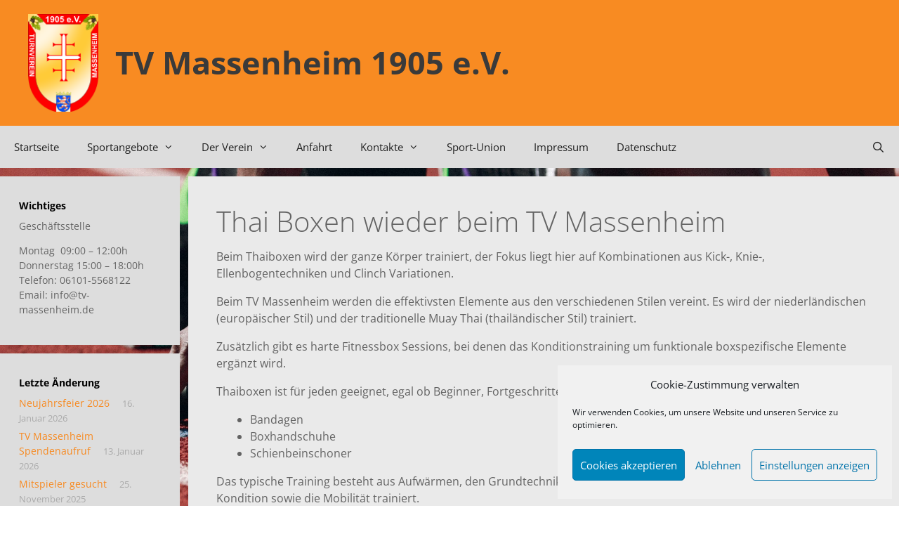

--- FILE ---
content_type: text/html; charset=UTF-8
request_url: https://tv-massenheim.de/thai-boxen-wieder-beim-tv-massenheim/
body_size: 18492
content:
<!DOCTYPE html>
<html lang="de">
<head>
	<meta charset="UTF-8">
	<meta name='robots' content='index, follow, max-image-preview:large, max-snippet:-1, max-video-preview:-1' />
<meta name="viewport" content="width=device-width, initial-scale=1">
	<!-- This site is optimized with the Yoast SEO plugin v26.7 - https://yoast.com/wordpress/plugins/seo/ -->
	<title>Thai Boxen wieder beim TV Massenheim - TV Massenheim 1905 e.V.</title>
	<link rel="canonical" href="https://tv-massenheim.de/thai-boxen-wieder-beim-tv-massenheim/" />
	<meta property="og:locale" content="de_DE" />
	<meta property="og:type" content="article" />
	<meta property="og:title" content="Thai Boxen wieder beim TV Massenheim - TV Massenheim 1905 e.V." />
	<meta property="og:description" content="Beim Thaiboxen wird der ganze Körper trainiert, der Fokus liegt hier auf Kombinationen aus Kick-, Knie-, Ellenbogentechniken und Clinch Variationen. Beim TV Massenheim werden die effektivsten Elemente aus den verschiedenen Stilen vereint. Es wird der niederländischen (europäischer Stil) und der traditionelle Muay Thai (thailändischer Stil) trainiert. Zusätzlich gibt es harte Fitnessbox Sessions, bei denen das ... Weiterlesen ..." />
	<meta property="og:url" content="https://tv-massenheim.de/thai-boxen-wieder-beim-tv-massenheim/" />
	<meta property="og:site_name" content="TV Massenheim 1905 e.V." />
	<meta property="article:publisher" content="https://www.facebook.com/TVM1905" />
	<meta property="article:modified_time" content="2023-01-16T14:55:12+00:00" />
	<meta property="og:image" content="https://tv-massenheim.de/wp-content/uploads/2014/08/boxjogging.png" />
	<meta property="og:image:width" content="219" />
	<meta property="og:image:height" content="250" />
	<meta property="og:image:type" content="image/png" />
	<meta name="twitter:card" content="summary_large_image" />
	<meta name="twitter:label1" content="Geschätzte Lesezeit" />
	<meta name="twitter:data1" content="1 Minute" />
	<script type="application/ld+json" class="yoast-schema-graph">{"@context":"https://schema.org","@graph":[{"@type":"WebPage","@id":"https://tv-massenheim.de/thai-boxen-wieder-beim-tv-massenheim/","url":"https://tv-massenheim.de/thai-boxen-wieder-beim-tv-massenheim/","name":"Thai Boxen wieder beim TV Massenheim - TV Massenheim 1905 e.V.","isPartOf":{"@id":"https://tv-massenheim.de/#website"},"primaryImageOfPage":{"@id":"https://tv-massenheim.de/thai-boxen-wieder-beim-tv-massenheim/#primaryimage"},"image":{"@id":"https://tv-massenheim.de/thai-boxen-wieder-beim-tv-massenheim/#primaryimage"},"thumbnailUrl":"https://tv-massenheim.de/wp-content/uploads/2014/08/boxjogging.png","datePublished":"2021-06-17T15:11:54+00:00","dateModified":"2023-01-16T14:55:12+00:00","breadcrumb":{"@id":"https://tv-massenheim.de/thai-boxen-wieder-beim-tv-massenheim/#breadcrumb"},"inLanguage":"de","potentialAction":[{"@type":"ReadAction","target":["https://tv-massenheim.de/thai-boxen-wieder-beim-tv-massenheim/"]}]},{"@type":"ImageObject","inLanguage":"de","@id":"https://tv-massenheim.de/thai-boxen-wieder-beim-tv-massenheim/#primaryimage","url":"https://tv-massenheim.de/wp-content/uploads/2014/08/boxjogging.png","contentUrl":"https://tv-massenheim.de/wp-content/uploads/2014/08/boxjogging.png","width":219,"height":250,"caption":"boxjogging"},{"@type":"BreadcrumbList","@id":"https://tv-massenheim.de/thai-boxen-wieder-beim-tv-massenheim/#breadcrumb","itemListElement":[{"@type":"ListItem","position":1,"name":"Startseite","item":"https://tv-massenheim.de/"},{"@type":"ListItem","position":2,"name":"Startseite","item":"https://tv-massenheim.de/category/startseite/"},{"@type":"ListItem","position":3,"name":"News","item":"https://tv-massenheim.de/category/startseite/news/"},{"@type":"ListItem","position":4,"name":"Thai Boxen wieder beim TV Massenheim"}]},{"@type":"WebSite","@id":"https://tv-massenheim.de/#website","url":"https://tv-massenheim.de/","name":"TV Massenheim 1905 e.V.","description":"","publisher":{"@id":"https://tv-massenheim.de/#organization"},"potentialAction":[{"@type":"SearchAction","target":{"@type":"EntryPoint","urlTemplate":"https://tv-massenheim.de/?s={search_term_string}"},"query-input":{"@type":"PropertyValueSpecification","valueRequired":true,"valueName":"search_term_string"}}],"inLanguage":"de"},{"@type":"Organization","@id":"https://tv-massenheim.de/#organization","name":"Turnverein Massenheim 1905 e.V.","url":"https://tv-massenheim.de/","logo":{"@type":"ImageObject","inLanguage":"de","@id":"https://tv-massenheim.de/#/schema/logo/image/","url":"https://tv-massenheim.de/wp-content/uploads/2020/03/logo_200px.png","contentUrl":"https://tv-massenheim.de/wp-content/uploads/2020/03/logo_200px.png","width":200,"height":200,"caption":"Turnverein Massenheim 1905 e.V."},"image":{"@id":"https://tv-massenheim.de/#/schema/logo/image/"},"sameAs":["https://www.facebook.com/TVM1905","https://www.youtube.com/channel/UC_1gLcZV_7ZS9Dtdqf9rBKg"]}]}</script>
	<!-- / Yoast SEO plugin. -->


<link rel='dns-prefetch' href='//stats.wp.com' />


<link rel="alternate" type="text/calendar" title="TV Massenheim 1905 e.V. &raquo; iCal Feed" href="https://tv-massenheim.de/events/?ical=1" />
<link rel="alternate" title="oEmbed (JSON)" type="application/json+oembed" href="https://tv-massenheim.de/wp-json/oembed/1.0/embed?url=https%3A%2F%2Ftv-massenheim.de%2Fthai-boxen-wieder-beim-tv-massenheim%2F" />
<link rel="alternate" title="oEmbed (XML)" type="text/xml+oembed" href="https://tv-massenheim.de/wp-json/oembed/1.0/embed?url=https%3A%2F%2Ftv-massenheim.de%2Fthai-boxen-wieder-beim-tv-massenheim%2F&#038;format=xml" />
<style id='wp-img-auto-sizes-contain-inline-css'>
img:is([sizes=auto i],[sizes^="auto," i]){contain-intrinsic-size:3000px 1500px}
/*# sourceURL=wp-img-auto-sizes-contain-inline-css */
</style>
<link rel='stylesheet' id='generate-fonts-css' href='//tv-massenheim.de/wp-content/uploads/omgf/generate-fonts/generate-fonts.css?ver=1662809075' media='all' />
<link rel='stylesheet' id='wp-block-library-css' href='https://tv-massenheim.de/wp-includes/css/dist/block-library/style.min.css' media='all' />
<style id='wp-block-loginout-inline-css'>
.wp-block-loginout{box-sizing:border-box}
/*# sourceURL=https://tv-massenheim.de/wp-includes/blocks/loginout/style.min.css */
</style>
<style id='global-styles-inline-css'>
:root{--wp--preset--aspect-ratio--square: 1;--wp--preset--aspect-ratio--4-3: 4/3;--wp--preset--aspect-ratio--3-4: 3/4;--wp--preset--aspect-ratio--3-2: 3/2;--wp--preset--aspect-ratio--2-3: 2/3;--wp--preset--aspect-ratio--16-9: 16/9;--wp--preset--aspect-ratio--9-16: 9/16;--wp--preset--color--black: #000000;--wp--preset--color--cyan-bluish-gray: #abb8c3;--wp--preset--color--white: #ffffff;--wp--preset--color--pale-pink: #f78da7;--wp--preset--color--vivid-red: #cf2e2e;--wp--preset--color--luminous-vivid-orange: #ff6900;--wp--preset--color--luminous-vivid-amber: #fcb900;--wp--preset--color--light-green-cyan: #7bdcb5;--wp--preset--color--vivid-green-cyan: #00d084;--wp--preset--color--pale-cyan-blue: #8ed1fc;--wp--preset--color--vivid-cyan-blue: #0693e3;--wp--preset--color--vivid-purple: #9b51e0;--wp--preset--color--contrast: var(--contrast);--wp--preset--color--contrast-2: var(--contrast-2);--wp--preset--color--contrast-3: var(--contrast-3);--wp--preset--color--base: var(--base);--wp--preset--color--base-2: var(--base-2);--wp--preset--color--base-3: var(--base-3);--wp--preset--color--accent: var(--accent);--wp--preset--gradient--vivid-cyan-blue-to-vivid-purple: linear-gradient(135deg,rgb(6,147,227) 0%,rgb(155,81,224) 100%);--wp--preset--gradient--light-green-cyan-to-vivid-green-cyan: linear-gradient(135deg,rgb(122,220,180) 0%,rgb(0,208,130) 100%);--wp--preset--gradient--luminous-vivid-amber-to-luminous-vivid-orange: linear-gradient(135deg,rgb(252,185,0) 0%,rgb(255,105,0) 100%);--wp--preset--gradient--luminous-vivid-orange-to-vivid-red: linear-gradient(135deg,rgb(255,105,0) 0%,rgb(207,46,46) 100%);--wp--preset--gradient--very-light-gray-to-cyan-bluish-gray: linear-gradient(135deg,rgb(238,238,238) 0%,rgb(169,184,195) 100%);--wp--preset--gradient--cool-to-warm-spectrum: linear-gradient(135deg,rgb(74,234,220) 0%,rgb(151,120,209) 20%,rgb(207,42,186) 40%,rgb(238,44,130) 60%,rgb(251,105,98) 80%,rgb(254,248,76) 100%);--wp--preset--gradient--blush-light-purple: linear-gradient(135deg,rgb(255,206,236) 0%,rgb(152,150,240) 100%);--wp--preset--gradient--blush-bordeaux: linear-gradient(135deg,rgb(254,205,165) 0%,rgb(254,45,45) 50%,rgb(107,0,62) 100%);--wp--preset--gradient--luminous-dusk: linear-gradient(135deg,rgb(255,203,112) 0%,rgb(199,81,192) 50%,rgb(65,88,208) 100%);--wp--preset--gradient--pale-ocean: linear-gradient(135deg,rgb(255,245,203) 0%,rgb(182,227,212) 50%,rgb(51,167,181) 100%);--wp--preset--gradient--electric-grass: linear-gradient(135deg,rgb(202,248,128) 0%,rgb(113,206,126) 100%);--wp--preset--gradient--midnight: linear-gradient(135deg,rgb(2,3,129) 0%,rgb(40,116,252) 100%);--wp--preset--font-size--small: 13px;--wp--preset--font-size--medium: 20px;--wp--preset--font-size--large: 36px;--wp--preset--font-size--x-large: 42px;--wp--preset--spacing--20: 0.44rem;--wp--preset--spacing--30: 0.67rem;--wp--preset--spacing--40: 1rem;--wp--preset--spacing--50: 1.5rem;--wp--preset--spacing--60: 2.25rem;--wp--preset--spacing--70: 3.38rem;--wp--preset--spacing--80: 5.06rem;--wp--preset--shadow--natural: 6px 6px 9px rgba(0, 0, 0, 0.2);--wp--preset--shadow--deep: 12px 12px 50px rgba(0, 0, 0, 0.4);--wp--preset--shadow--sharp: 6px 6px 0px rgba(0, 0, 0, 0.2);--wp--preset--shadow--outlined: 6px 6px 0px -3px rgb(255, 255, 255), 6px 6px rgb(0, 0, 0);--wp--preset--shadow--crisp: 6px 6px 0px rgb(0, 0, 0);}:where(.is-layout-flex){gap: 0.5em;}:where(.is-layout-grid){gap: 0.5em;}body .is-layout-flex{display: flex;}.is-layout-flex{flex-wrap: wrap;align-items: center;}.is-layout-flex > :is(*, div){margin: 0;}body .is-layout-grid{display: grid;}.is-layout-grid > :is(*, div){margin: 0;}:where(.wp-block-columns.is-layout-flex){gap: 2em;}:where(.wp-block-columns.is-layout-grid){gap: 2em;}:where(.wp-block-post-template.is-layout-flex){gap: 1.25em;}:where(.wp-block-post-template.is-layout-grid){gap: 1.25em;}.has-black-color{color: var(--wp--preset--color--black) !important;}.has-cyan-bluish-gray-color{color: var(--wp--preset--color--cyan-bluish-gray) !important;}.has-white-color{color: var(--wp--preset--color--white) !important;}.has-pale-pink-color{color: var(--wp--preset--color--pale-pink) !important;}.has-vivid-red-color{color: var(--wp--preset--color--vivid-red) !important;}.has-luminous-vivid-orange-color{color: var(--wp--preset--color--luminous-vivid-orange) !important;}.has-luminous-vivid-amber-color{color: var(--wp--preset--color--luminous-vivid-amber) !important;}.has-light-green-cyan-color{color: var(--wp--preset--color--light-green-cyan) !important;}.has-vivid-green-cyan-color{color: var(--wp--preset--color--vivid-green-cyan) !important;}.has-pale-cyan-blue-color{color: var(--wp--preset--color--pale-cyan-blue) !important;}.has-vivid-cyan-blue-color{color: var(--wp--preset--color--vivid-cyan-blue) !important;}.has-vivid-purple-color{color: var(--wp--preset--color--vivid-purple) !important;}.has-black-background-color{background-color: var(--wp--preset--color--black) !important;}.has-cyan-bluish-gray-background-color{background-color: var(--wp--preset--color--cyan-bluish-gray) !important;}.has-white-background-color{background-color: var(--wp--preset--color--white) !important;}.has-pale-pink-background-color{background-color: var(--wp--preset--color--pale-pink) !important;}.has-vivid-red-background-color{background-color: var(--wp--preset--color--vivid-red) !important;}.has-luminous-vivid-orange-background-color{background-color: var(--wp--preset--color--luminous-vivid-orange) !important;}.has-luminous-vivid-amber-background-color{background-color: var(--wp--preset--color--luminous-vivid-amber) !important;}.has-light-green-cyan-background-color{background-color: var(--wp--preset--color--light-green-cyan) !important;}.has-vivid-green-cyan-background-color{background-color: var(--wp--preset--color--vivid-green-cyan) !important;}.has-pale-cyan-blue-background-color{background-color: var(--wp--preset--color--pale-cyan-blue) !important;}.has-vivid-cyan-blue-background-color{background-color: var(--wp--preset--color--vivid-cyan-blue) !important;}.has-vivid-purple-background-color{background-color: var(--wp--preset--color--vivid-purple) !important;}.has-black-border-color{border-color: var(--wp--preset--color--black) !important;}.has-cyan-bluish-gray-border-color{border-color: var(--wp--preset--color--cyan-bluish-gray) !important;}.has-white-border-color{border-color: var(--wp--preset--color--white) !important;}.has-pale-pink-border-color{border-color: var(--wp--preset--color--pale-pink) !important;}.has-vivid-red-border-color{border-color: var(--wp--preset--color--vivid-red) !important;}.has-luminous-vivid-orange-border-color{border-color: var(--wp--preset--color--luminous-vivid-orange) !important;}.has-luminous-vivid-amber-border-color{border-color: var(--wp--preset--color--luminous-vivid-amber) !important;}.has-light-green-cyan-border-color{border-color: var(--wp--preset--color--light-green-cyan) !important;}.has-vivid-green-cyan-border-color{border-color: var(--wp--preset--color--vivid-green-cyan) !important;}.has-pale-cyan-blue-border-color{border-color: var(--wp--preset--color--pale-cyan-blue) !important;}.has-vivid-cyan-blue-border-color{border-color: var(--wp--preset--color--vivid-cyan-blue) !important;}.has-vivid-purple-border-color{border-color: var(--wp--preset--color--vivid-purple) !important;}.has-vivid-cyan-blue-to-vivid-purple-gradient-background{background: var(--wp--preset--gradient--vivid-cyan-blue-to-vivid-purple) !important;}.has-light-green-cyan-to-vivid-green-cyan-gradient-background{background: var(--wp--preset--gradient--light-green-cyan-to-vivid-green-cyan) !important;}.has-luminous-vivid-amber-to-luminous-vivid-orange-gradient-background{background: var(--wp--preset--gradient--luminous-vivid-amber-to-luminous-vivid-orange) !important;}.has-luminous-vivid-orange-to-vivid-red-gradient-background{background: var(--wp--preset--gradient--luminous-vivid-orange-to-vivid-red) !important;}.has-very-light-gray-to-cyan-bluish-gray-gradient-background{background: var(--wp--preset--gradient--very-light-gray-to-cyan-bluish-gray) !important;}.has-cool-to-warm-spectrum-gradient-background{background: var(--wp--preset--gradient--cool-to-warm-spectrum) !important;}.has-blush-light-purple-gradient-background{background: var(--wp--preset--gradient--blush-light-purple) !important;}.has-blush-bordeaux-gradient-background{background: var(--wp--preset--gradient--blush-bordeaux) !important;}.has-luminous-dusk-gradient-background{background: var(--wp--preset--gradient--luminous-dusk) !important;}.has-pale-ocean-gradient-background{background: var(--wp--preset--gradient--pale-ocean) !important;}.has-electric-grass-gradient-background{background: var(--wp--preset--gradient--electric-grass) !important;}.has-midnight-gradient-background{background: var(--wp--preset--gradient--midnight) !important;}.has-small-font-size{font-size: var(--wp--preset--font-size--small) !important;}.has-medium-font-size{font-size: var(--wp--preset--font-size--medium) !important;}.has-large-font-size{font-size: var(--wp--preset--font-size--large) !important;}.has-x-large-font-size{font-size: var(--wp--preset--font-size--x-large) !important;}
/*# sourceURL=global-styles-inline-css */
</style>

<style id='classic-theme-styles-inline-css'>
/*! This file is auto-generated */
.wp-block-button__link{color:#fff;background-color:#32373c;border-radius:9999px;box-shadow:none;text-decoration:none;padding:calc(.667em + 2px) calc(1.333em + 2px);font-size:1.125em}.wp-block-file__button{background:#32373c;color:#fff;text-decoration:none}
/*# sourceURL=/wp-includes/css/classic-themes.min.css */
</style>
<link rel='stylesheet' id='bdpp-public-style-css' href='https://tv-massenheim.de/wp-content/plugins/blog-designer-pack-pro/assets/css/bdpp-public.min.css' media='all' />
<link rel='stylesheet' id='contact-form-7-css' href='https://tv-massenheim.de/wp-content/plugins/contact-form-7/includes/css/styles.css' media='all' />
<link rel='stylesheet' id='list-last-changes-css' href='https://tv-massenheim.de/wp-content/plugins/list-last-changes/css/list-last-changes.css' media='all' />
<link rel='stylesheet' id='cmplz-general-css' href='https://tv-massenheim.de/wp-content/plugins/complianz-gdpr/assets/css/cookieblocker.min.css' media='all' />
<link rel='stylesheet' id='generate-style-grid-css' href='https://tv-massenheim.de/wp-content/themes/generatepress/assets/css/unsemantic-grid.min.css' media='all' />
<link rel='stylesheet' id='generate-style-css' href='https://tv-massenheim.de/wp-content/themes/generatepress/assets/css/style.min.css' media='all' />
<style id='generate-style-inline-css'>
.generate-page-header, .page-header-image, .page-header-image-single {display:none}
body{background-color:#ffffff;color:#636363;}a{color:#f88b22;}a:hover, a:focus, a:active{color:#0062f7;}body .grid-container{max-width:1280px;}.wp-block-group__inner-container{max-width:1280px;margin-left:auto;margin-right:auto;}.site-header .header-image{width:100px;}.generate-back-to-top{font-size:20px;border-radius:3px;position:fixed;bottom:30px;right:30px;line-height:40px;width:40px;text-align:center;z-index:10;transition:opacity 300ms ease-in-out;opacity:0.1;transform:translateY(1000px);}.generate-back-to-top__show{opacity:1;transform:translateY(0);}.navigation-search{position:absolute;left:-99999px;pointer-events:none;visibility:hidden;z-index:20;width:100%;top:0;transition:opacity 100ms ease-in-out;opacity:0;}.navigation-search.nav-search-active{left:0;right:0;pointer-events:auto;visibility:visible;opacity:1;}.navigation-search input[type="search"]{outline:0;border:0;vertical-align:bottom;line-height:1;opacity:0.9;width:100%;z-index:20;border-radius:0;-webkit-appearance:none;height:60px;}.navigation-search input::-ms-clear{display:none;width:0;height:0;}.navigation-search input::-ms-reveal{display:none;width:0;height:0;}.navigation-search input::-webkit-search-decoration, .navigation-search input::-webkit-search-cancel-button, .navigation-search input::-webkit-search-results-button, .navigation-search input::-webkit-search-results-decoration{display:none;}.main-navigation li.search-item{z-index:21;}li.search-item.active{transition:opacity 100ms ease-in-out;}.nav-left-sidebar .main-navigation li.search-item.active,.nav-right-sidebar .main-navigation li.search-item.active{width:auto;display:inline-block;float:right;}.gen-sidebar-nav .navigation-search{top:auto;bottom:0;}:root{--contrast:#222222;--contrast-2:#575760;--contrast-3:#b2b2be;--base:#f0f0f0;--base-2:#f7f8f9;--base-3:#ffffff;--accent:#1e73be;}:root .has-contrast-color{color:var(--contrast);}:root .has-contrast-background-color{background-color:var(--contrast);}:root .has-contrast-2-color{color:var(--contrast-2);}:root .has-contrast-2-background-color{background-color:var(--contrast-2);}:root .has-contrast-3-color{color:var(--contrast-3);}:root .has-contrast-3-background-color{background-color:var(--contrast-3);}:root .has-base-color{color:var(--base);}:root .has-base-background-color{background-color:var(--base);}:root .has-base-2-color{color:var(--base-2);}:root .has-base-2-background-color{background-color:var(--base-2);}:root .has-base-3-color{color:var(--base-3);}:root .has-base-3-background-color{background-color:var(--base-3);}:root .has-accent-color{color:var(--accent);}:root .has-accent-background-color{background-color:var(--accent);}body, button, input, select, textarea{font-family:"Open Sans", sans-serif;font-size:16px;}body{line-height:1.5;}p{margin-bottom:1em;}.entry-content > [class*="wp-block-"]:not(:last-child):not(.wp-block-heading){margin-bottom:1em;}.main-title{font-size:45px;}.main-navigation .main-nav ul ul li a{font-size:14px;}.widget-title{font-weight:bold;font-size:14px;margin-bottom:8px;}.sidebar .widget, .footer-widgets .widget{font-size:14px;}h1{font-weight:300;font-size:40px;}h2{font-weight:300;font-size:30px;}h3{font-size:20px;}h4{font-size:inherit;}h5{font-size:inherit;}@media (max-width:768px){.main-title{font-size:30px;}h1{font-size:30px;}h2{font-size:25px;}}.top-bar{background-color:#636363;color:#ffffff;}.top-bar a{color:#ffffff;}.top-bar a:hover{color:#303030;}.site-header{background-color:#f88b22;color:#3a3a3a;}.site-header a{color:#3a3a3a;}.main-title a,.main-title a:hover{color:#3a3a3a;}.site-description{color:#757575;}.main-navigation,.main-navigation ul ul{background-color:#dddddd;}.main-navigation .main-nav ul li a, .main-navigation .menu-toggle, .main-navigation .menu-bar-items{color:#222222;}.main-navigation .main-nav ul li:not([class*="current-menu-"]):hover > a, .main-navigation .main-nav ul li:not([class*="current-menu-"]):focus > a, .main-navigation .main-nav ul li.sfHover:not([class*="current-menu-"]) > a, .main-navigation .menu-bar-item:hover > a, .main-navigation .menu-bar-item.sfHover > a{color:#ffffff;background-color:#f77700;}button.menu-toggle:hover,button.menu-toggle:focus,.main-navigation .mobile-bar-items a,.main-navigation .mobile-bar-items a:hover,.main-navigation .mobile-bar-items a:focus{color:#222222;}.main-navigation .main-nav ul li[class*="current-menu-"] > a{color:#161616;background-color:#f7aa62;}.navigation-search input[type="search"],.navigation-search input[type="search"]:active, .navigation-search input[type="search"]:focus, .main-navigation .main-nav ul li.search-item.active > a, .main-navigation .menu-bar-items .search-item.active > a{color:#ffffff;background-color:#f77700;}.main-navigation ul ul{background-color:#3f3f3f;}.main-navigation .main-nav ul ul li a{color:#ffffff;}.main-navigation .main-nav ul ul li:not([class*="current-menu-"]):hover > a,.main-navigation .main-nav ul ul li:not([class*="current-menu-"]):focus > a, .main-navigation .main-nav ul ul li.sfHover:not([class*="current-menu-"]) > a{color:#ffffff;background-color:#f88b22;}.main-navigation .main-nav ul ul li[class*="current-menu-"] > a{color:#ffffff;background-color:#f88b22;}.separate-containers .inside-article, .separate-containers .comments-area, .separate-containers .page-header, .one-container .container, .separate-containers .paging-navigation, .inside-page-header{background-color:#eaeaea;}.entry-meta{color:#595959;}.entry-meta a{color:#595959;}.entry-meta a:hover{color:#1e73be;}.sidebar .widget{background-color:#dddddd;}.sidebar .widget a{color:#f78a21;}.sidebar .widget a:hover{color:#3498db;}.sidebar .widget .widget-title{color:#000000;}.footer-widgets{background-color:#ffffff;}.footer-widgets .widget-title{color:#000000;}.site-info{color:#ffffff;background-color:#222222;}.site-info a{color:#ffffff;}.site-info a:hover{color:#606060;}.footer-bar .widget_nav_menu .current-menu-item a{color:#606060;}input[type="text"],input[type="email"],input[type="url"],input[type="password"],input[type="search"],input[type="tel"],input[type="number"],textarea,select{color:#666666;background-color:#fafafa;border-color:#cccccc;}input[type="text"]:focus,input[type="email"]:focus,input[type="url"]:focus,input[type="password"]:focus,input[type="search"]:focus,input[type="tel"]:focus,input[type="number"]:focus,textarea:focus,select:focus{color:#666666;background-color:#ffffff;border-color:#bfbfbf;}button,html input[type="button"],input[type="reset"],input[type="submit"],a.button,a.wp-block-button__link:not(.has-background){color:#ffffff;background-color:#666666;}button:hover,html input[type="button"]:hover,input[type="reset"]:hover,input[type="submit"]:hover,a.button:hover,button:focus,html input[type="button"]:focus,input[type="reset"]:focus,input[type="submit"]:focus,a.button:focus,a.wp-block-button__link:not(.has-background):active,a.wp-block-button__link:not(.has-background):focus,a.wp-block-button__link:not(.has-background):hover{color:#ffffff;background-color:#3f3f3f;}a.generate-back-to-top{background-color:rgba( 0,0,0,0.4 );color:#ffffff;}a.generate-back-to-top:hover,a.generate-back-to-top:focus{background-color:rgba( 0,0,0,0.6 );color:#ffffff;}:root{--gp-search-modal-bg-color:var(--base-3);--gp-search-modal-text-color:var(--contrast);--gp-search-modal-overlay-bg-color:rgba(0,0,0,0.2);}@media (max-width: 768px){.main-navigation .menu-bar-item:hover > a, .main-navigation .menu-bar-item.sfHover > a{background:none;color:#222222;}}.inside-top-bar{padding:10px;}.site-main .wp-block-group__inner-container{padding:40px;}.entry-content .alignwide, body:not(.no-sidebar) .entry-content .alignfull{margin-left:-40px;width:calc(100% + 80px);max-width:calc(100% + 80px);}.separate-containers .widget, .separate-containers .site-main > *, .separate-containers .page-header, .widget-area .main-navigation{margin-bottom:12px;}.separate-containers .site-main{margin:12px;}.both-right.separate-containers .inside-left-sidebar{margin-right:6px;}.both-right.separate-containers .inside-right-sidebar{margin-left:6px;}.both-left.separate-containers .inside-left-sidebar{margin-right:6px;}.both-left.separate-containers .inside-right-sidebar{margin-left:6px;}.separate-containers .page-header-image, .separate-containers .page-header-contained, .separate-containers .page-header-image-single, .separate-containers .page-header-content-single{margin-top:12px;}.separate-containers .inside-right-sidebar, .separate-containers .inside-left-sidebar{margin-top:12px;margin-bottom:12px;}.rtl .menu-item-has-children .dropdown-menu-toggle{padding-left:20px;}.rtl .main-navigation .main-nav ul li.menu-item-has-children > a{padding-right:20px;}.widget-area .widget{padding:31px 35px 40px 27px;}.site-info{padding:20px;}@media (max-width:768px){.separate-containers .inside-article, .separate-containers .comments-area, .separate-containers .page-header, .separate-containers .paging-navigation, .one-container .site-content, .inside-page-header{padding:30px;}.site-main .wp-block-group__inner-container{padding:30px;}.site-info{padding-right:10px;padding-left:10px;}.entry-content .alignwide, body:not(.no-sidebar) .entry-content .alignfull{margin-left:-30px;width:calc(100% + 60px);max-width:calc(100% + 60px);}}@media (max-width: 768px){.main-navigation .menu-toggle,.main-navigation .mobile-bar-items,.sidebar-nav-mobile:not(#sticky-placeholder){display:block;}.main-navigation ul,.gen-sidebar-nav{display:none;}[class*="nav-float-"] .site-header .inside-header > *{float:none;clear:both;}}
body{background-image:url('https://tv-massenheim.de/wp-content/uploads/2021/02/hg01-scaled.jpg');background-size:100% auto;background-attachment:fixed;}
.dynamic-author-image-rounded{border-radius:100%;}.dynamic-featured-image, .dynamic-author-image{vertical-align:middle;}.one-container.blog .dynamic-content-template:not(:last-child), .one-container.archive .dynamic-content-template:not(:last-child){padding-bottom:0px;}.dynamic-entry-excerpt > p:last-child{margin-bottom:0px;}
.post-image:not(:first-child), .page-content:not(:first-child), .entry-content:not(:first-child), .entry-summary:not(:first-child), footer.entry-meta{margin-top:0.9em;}.post-image-above-header .inside-article div.featured-image, .post-image-above-header .inside-article div.post-image{margin-bottom:0.9em;}
/*# sourceURL=generate-style-inline-css */
</style>
<link rel='stylesheet' id='generate-mobile-style-css' href='https://tv-massenheim.de/wp-content/themes/generatepress/assets/css/mobile.min.css' media='all' />
<link rel='stylesheet' id='generate-font-icons-css' href='https://tv-massenheim.de/wp-content/themes/generatepress/assets/css/components/font-icons.min.css' media='all' />
<link rel='stylesheet' id='font-awesome-css' href='https://tv-massenheim.de/wp-content/themes/generatepress/assets/css/components/font-awesome.min.css' media='all' />
<link rel='stylesheet' id='fancybox-css' href='https://tv-massenheim.de/wp-content/plugins/easy-fancybox/fancybox/1.5.4/jquery.fancybox.min.css' media='screen' />
<link rel='stylesheet' id='abcfsl-staff-list-css' href='https://tv-massenheim.de/wp-content/plugins/staff-list/css/staff-list.css' media='all' />
<link rel='stylesheet' id='generate-blog-images-css' href='https://tv-massenheim.de/wp-content/plugins/gp-premium/blog/functions/css/featured-images.min.css' media='all' />
<link rel='stylesheet' id='wp-block-paragraph-css' href='https://tv-massenheim.de/wp-includes/blocks/paragraph/style.min.css' media='all' />
<link rel='stylesheet' id='wp-block-list-css' href='https://tv-massenheim.de/wp-includes/blocks/list/style.min.css' media='all' />
<script src="https://tv-massenheim.de/wp-includes/js/jquery/jquery.min.js" id="jquery-core-js"></script>
<script src="https://tv-massenheim.de/wp-includes/js/jquery/jquery-migrate.min.js" id="jquery-migrate-js"></script>
<link rel="https://api.w.org/" href="https://tv-massenheim.de/wp-json/" /><link rel="alternate" title="JSON" type="application/json" href="https://tv-massenheim.de/wp-json/wp/v2/pages/2107" /><link rel='shortlink' href='https://tv-massenheim.de/?p=2107' />
<meta name="tec-api-version" content="v1"><meta name="tec-api-origin" content="https://tv-massenheim.de"><link rel="alternate" href="https://tv-massenheim.de/wp-json/tribe/events/v1/" />	<style>img#wpstats{display:none}</style>
					<style>.cmplz-hidden {
					display: none !important;
				}</style><style type="text/css">
h2.bdpp-post-title {
	font-size: 20px;
}
.bdpp-post-desc {
	font-family: "Open Sans", sans-serif;
	font-size: 14px;
}
.bdpp-post-grid-wrap.bdpp-design-2 .bdpp-post-grid-content {
	background: #DDDDDD;
}
</style>
<link rel="icon" href="https://tv-massenheim.de/wp-content/uploads/2018/03/cropped-logoNews-1-32x32.jpg" sizes="32x32" />
<link rel="icon" href="https://tv-massenheim.de/wp-content/uploads/2018/03/cropped-logoNews-1-192x192.jpg" sizes="192x192" />
<link rel="apple-touch-icon" href="https://tv-massenheim.de/wp-content/uploads/2018/03/cropped-logoNews-1-180x180.jpg" />
<meta name="msapplication-TileImage" content="https://tv-massenheim.de/wp-content/uploads/2018/03/cropped-logoNews-1-270x270.jpg" />
<link rel='stylesheet' id='owl-carousel-css' href='https://tv-massenheim.de/wp-content/plugins/shortcodes-ultimate/vendor/owl-carousel/owl-carousel.css' media='all' />
</head>

<body data-cmplz=1 class="wp-singular page-template-default page page-id-2107 wp-custom-logo wp-embed-responsive wp-theme-generatepress post-image-aligned-center sticky-menu-fade tribe-no-js page-template-generatepress left-sidebar nav-below-header separate-containers fluid-header active-footer-widgets-3 nav-search-enabled nav-aligned-left header-aligned-left dropdown-hover" itemtype="https://schema.org/WebPage" itemscope>
	<a class="screen-reader-text skip-link" href="#content" title="Zum Inhalt springen">Zum Inhalt springen</a>		<header class="site-header" id="masthead" aria-label="Website"  itemtype="https://schema.org/WPHeader" itemscope>
			<div class="inside-header grid-container grid-parent">
				<div class="site-branding-container"><div class="site-logo">
					<a href="https://tv-massenheim.de/" rel="home">
						<img  class="header-image is-logo-image" alt="TV Massenheim 1905 e.V." src="https://tv-massenheim.de/wp-content/uploads/2020/03/cropped-Logo_neu_ohne_rand2.png" />
					</a>
				</div><div class="site-branding">
						<p class="main-title" itemprop="headline">
					<a href="https://tv-massenheim.de/" rel="home">TV Massenheim 1905 e.V.</a>
				</p>
						
					</div></div>			</div>
		</header>
				<nav class="main-navigation sub-menu-right" id="site-navigation" aria-label="Primär"  itemtype="https://schema.org/SiteNavigationElement" itemscope>
			<div class="inside-navigation grid-container grid-parent">
				<form method="get" class="search-form navigation-search" action="https://tv-massenheim.de/">
					<input type="search" class="search-field" value="" name="s" title="Suche" />
				</form>		<div class="mobile-bar-items">
						<span class="search-item">
				<a aria-label="Suchleiste öffnen" href="#">
									</a>
			</span>
		</div>
						<button class="menu-toggle" aria-controls="primary-menu" aria-expanded="false">
					<span class="mobile-menu">Menü</span>				</button>
				<div id="primary-menu" class="main-nav"><ul id="menu-mainmenuneu" class=" menu sf-menu"><li id="menu-item-2492" class="menu-item menu-item-type-post_type menu-item-object-page menu-item-home menu-item-2492"><a href="https://tv-massenheim.de/">Startseite</a></li>
<li id="menu-item-2497" class="menu-item menu-item-type-post_type menu-item-object-page menu-item-has-children menu-item-2497"><a href="https://tv-massenheim.de/sportangebote/">Sportangebote<span role="presentation" class="dropdown-menu-toggle"></span></a>
<ul class="sub-menu">
	<li id="menu-item-2509" class="menu-item menu-item-type-post_type menu-item-object-page menu-item-2509"><a href="https://tv-massenheim.de/sportangebote/angebot-uebersicht/">Angebot Übersicht</a></li>
	<li id="menu-item-2503" class="menu-item menu-item-type-post_type menu-item-object-page menu-item-has-children menu-item-2503"><a href="https://tv-massenheim.de/sportangebote/abteilung-kampfsport/">Kampfsport<span role="presentation" class="dropdown-menu-toggle"></span></a>
	<ul class="sub-menu">
		<li id="menu-item-2508" class="menu-item menu-item-type-taxonomy menu-item-object-category menu-item-has-children menu-item-2508"><a href="https://tv-massenheim.de/category/sportangebote/kampfsport/karate/">Karate<span role="presentation" class="dropdown-menu-toggle"></span></a>
		<ul class="sub-menu">
			<li id="menu-item-2506" class="menu-item menu-item-type-post_type menu-item-object-page menu-item-2506"><a href="https://tv-massenheim.de/sportangebote/abteilung-kampfsport/karate/karate-erwachsene/">Karate Erwachsene</a></li>
			<li id="menu-item-2504" class="menu-item menu-item-type-post_type menu-item-object-page menu-item-2504"><a href="https://tv-massenheim.de/sportangebote/abteilung-kampfsport/karate/karate-kinder/">Karate Kinder</a></li>
			<li id="menu-item-2505" class="menu-item menu-item-type-post_type menu-item-object-page menu-item-2505"><a href="https://tv-massenheim.de/sportangebote/abteilung-kampfsport/karate/karate40plus/">Karate ab 40</a></li>
		</ul>
</li>
		<li id="menu-item-2949" class="menu-item menu-item-type-post_type menu-item-object-page menu-item-2949"><a href="https://tv-massenheim.de/karate-kumite/">Kumite</a></li>
		<li id="menu-item-2604" class="menu-item menu-item-type-post_type menu-item-object-page menu-item-2604"><a href="https://tv-massenheim.de/thaiboxen/">Thaiboxen</a></li>
		<li id="menu-item-2783" class="menu-item menu-item-type-post_type menu-item-object-page menu-item-2783"><a href="https://tv-massenheim.de/selbstverteidigung/">Selbstverteidigung</a></li>
	</ul>
</li>
	<li id="menu-item-2501" class="menu-item menu-item-type-post_type menu-item-object-page menu-item-2501"><a href="https://tv-massenheim.de/sportangebote/kraftsport/">Kraftsport</a></li>
	<li id="menu-item-2517" class="menu-item menu-item-type-post_type menu-item-object-page menu-item-2517"><a href="https://tv-massenheim.de/sportangebote/kinder-und-jugend/">Kinder und Jugend</a></li>
	<li id="menu-item-2500" class="menu-item menu-item-type-post_type menu-item-object-page menu-item-has-children menu-item-2500"><a href="https://tv-massenheim.de/sportangebote/turnen/">Turnen<span role="presentation" class="dropdown-menu-toggle"></span></a>
	<ul class="sub-menu">
		<li id="menu-item-2518" class="menu-item menu-item-type-post_type menu-item-object-page menu-item-2518"><a href="https://tv-massenheim.de/sportangebote/turnen/eltern-kind-turnen/">Eltern-Kind-Turnen</a></li>
		<li id="menu-item-2519" class="menu-item menu-item-type-post_type menu-item-object-page menu-item-2519"><a href="https://tv-massenheim.de/sportangebote/turnen/abenteuerturnen/">Abenteuerturnen</a></li>
	</ul>
</li>
	<li id="menu-item-2502" class="menu-item menu-item-type-post_type menu-item-object-page menu-item-has-children menu-item-2502"><a href="https://tv-massenheim.de/ballsport/">Ballsport<span role="presentation" class="dropdown-menu-toggle"></span></a>
	<ul class="sub-menu">
		<li id="menu-item-2530" class="menu-item menu-item-type-post_type menu-item-object-page menu-item-has-children menu-item-2530"><a href="https://tv-massenheim.de/ballsport/volleybaalneu/">Volleyball<span role="presentation" class="dropdown-menu-toggle"></span></a>
		<ul class="sub-menu">
			<li id="menu-item-2531" class="menu-item menu-item-type-post_type menu-item-object-page menu-item-2531"><a href="https://tv-massenheim.de/ballsport/volleybaalneu/beachvolleyball/">Beachvolleyball</a></li>
			<li id="menu-item-2533" class="menu-item menu-item-type-post_type menu-item-object-page menu-item-2533"><a href="https://tv-massenheim.de/ballsport/volleybaalneu/geroellheimer/">Geröllheimer</a></li>
			<li id="menu-item-2529" class="menu-item menu-item-type-post_type menu-item-object-page menu-item-has-children menu-item-2529"><a href="https://tv-massenheim.de/ballsport/volleybaalneu/volleyball-mixed-ballfummler/">Ballfummler<span role="presentation" class="dropdown-menu-toggle"></span></a>
			<ul class="sub-menu">
				<li id="menu-item-2534" class="menu-item menu-item-type-post_type menu-item-object-page menu-item-2534"><a href="https://tv-massenheim.de/ballsport/volleybaalneu/volleyball-mixed-ballfummler/gallerie/">Gallerie</a></li>
			</ul>
</li>
		</ul>
</li>
		<li id="menu-item-2536" class="menu-item menu-item-type-post_type menu-item-object-page menu-item-2536"><a href="https://tv-massenheim.de/ballsport/sport-und-spiel/">Sport &#038; Spiel Männer</a></li>
		<li id="menu-item-2535" class="menu-item menu-item-type-post_type menu-item-object-page menu-item-2535"><a href="https://tv-massenheim.de/ballsport/sport-und-spiel-2/">Tischballsport</a></li>
	</ul>
</li>
	<li id="menu-item-3087" class="menu-item menu-item-type-post_type menu-item-object-page menu-item-3087"><a href="https://tv-massenheim.de/yoga/">Yoga</a></li>
	<li id="menu-item-3004" class="menu-item menu-item-type-post_type menu-item-object-page menu-item-3004"><a href="https://tv-massenheim.de/qigong-2/">Qigong</a></li>
	<li id="menu-item-2522" class="menu-item menu-item-type-post_type menu-item-object-page menu-item-has-children menu-item-2522"><a href="https://tv-massenheim.de/sportangebote/gymnastikafitness/">Fitness<span role="presentation" class="dropdown-menu-toggle"></span></a>
	<ul class="sub-menu">
		<li id="menu-item-2523" class="menu-item menu-item-type-post_type menu-item-object-page menu-item-2523"><a href="https://tv-massenheim.de/sportangebote/gymnastikafitness/gesundheitsorientiertes-training/">Gesundheitsorientiertes Training</a></li>
		<li id="menu-item-2521" class="menu-item menu-item-type-post_type menu-item-object-page menu-item-2521"><a href="https://tv-massenheim.de/sportangebote/gymnastikafitness/gymastik-seniorinnen/">Gymnastik Seniorinnen</a></li>
		<li id="menu-item-2526" class="menu-item menu-item-type-post_type menu-item-object-page menu-item-2526"><a href="https://tv-massenheim.de/sportangebote/gymnastikafitness/fit-im-alter/">Sunset Fitnes</a></li>
		<li id="menu-item-2525" class="menu-item menu-item-type-post_type menu-item-object-page menu-item-2525"><a href="https://tv-massenheim.de/sportangebote/gymnastikafitness/pilates/">Pilates/Body Fitness</a></li>
		<li id="menu-item-2524" class="menu-item menu-item-type-post_type menu-item-object-page menu-item-2524"><a href="https://tv-massenheim.de/sportangebote/gymnastikafitness/walking/">Walking</a></li>
		<li id="menu-item-2520" class="menu-item menu-item-type-post_type menu-item-object-page menu-item-2520"><a href="https://tv-massenheim.de/sportangebote/gymnastikafitness/funktionsgymnastik-frauen/">Funktionsgymnastik Frauen</a></li>
	</ul>
</li>
	<li id="menu-item-2695" class="menu-item menu-item-type-post_type menu-item-object-page menu-item-2695"><a href="https://tv-massenheim.de/sportangebote/sport-union/">Sport-Union</a></li>
	<li id="menu-item-2499" class="menu-item menu-item-type-post_type menu-item-object-page menu-item-2499"><a href="https://tv-massenheim.de/sportangebote/sportabzeichen/">Sportabzeichen</a></li>
</ul>
</li>
<li id="menu-item-2493" class="menu-item menu-item-type-post_type menu-item-object-page menu-item-has-children menu-item-2493"><a href="https://tv-massenheim.de/verein/">Der Verein<span role="presentation" class="dropdown-menu-toggle"></span></a>
<ul class="sub-menu">
	<li id="menu-item-2541" class="menu-item menu-item-type-post_type menu-item-object-page menu-item-2541"><a href="https://tv-massenheim.de/verein/fragen-und-antworten/">Informationen</a></li>
	<li id="menu-item-2538" class="menu-item menu-item-type-post_type menu-item-object-page menu-item-2538"><a href="https://tv-massenheim.de/verein/fragen-und-antworten/beitraege/">Beiträge</a></li>
	<li id="menu-item-2496" class="menu-item menu-item-type-post_type menu-item-object-page menu-item-2496"><a href="https://tv-massenheim.de/verein/geschaeftsstelle/">Geschäftsstelle</a></li>
	<li id="menu-item-2537" class="menu-item menu-item-type-post_type menu-item-object-page menu-item-2537"><a href="https://tv-massenheim.de/verein/satzung/">Satzung</a></li>
	<li id="menu-item-2494" class="menu-item menu-item-type-post_type menu-item-object-page menu-item-2494"><a href="https://tv-massenheim.de/verein/chronik/">Chronik</a></li>
	<li id="menu-item-2539" class="menu-item menu-item-type-post_type menu-item-object-page menu-item-2539"><a href="https://tv-massenheim.de/verein/fragen-und-antworten/verbaende/">Verbände</a></li>
	<li id="menu-item-2495" class="menu-item menu-item-type-post_type menu-item-object-page menu-item-2495"><a href="https://tv-massenheim.de/verein/downloads-2/">Downloads</a></li>
	<li id="menu-item-2540" class="menu-item menu-item-type-taxonomy menu-item-object-category menu-item-2540"><a href="https://tv-massenheim.de/category/startseite/verein/filme/">Filme</a></li>
</ul>
</li>
<li id="menu-item-2510" class="menu-item menu-item-type-post_type menu-item-object-page menu-item-2510"><a href="https://tv-massenheim.de/anfahrt/">Anfahrt</a></li>
<li id="menu-item-2512" class="menu-item menu-item-type-post_type menu-item-object-page menu-item-has-children menu-item-2512"><a href="https://tv-massenheim.de/kontakt/">Kontakte<span role="presentation" class="dropdown-menu-toggle"></span></a>
<ul class="sub-menu">
	<li id="menu-item-2513" class="menu-item menu-item-type-post_type menu-item-object-page menu-item-2513"><a href="https://tv-massenheim.de/kontakt/vorstand/">Vorstand</a></li>
	<li id="menu-item-2542" class="menu-item menu-item-type-post_type menu-item-object-page menu-item-2542"><a href="https://tv-massenheim.de/kontakt/geschaeftsstelle-kontakt/">Geschäftsstelle Kontakt</a></li>
	<li id="menu-item-2546" class="menu-item menu-item-type-post_type menu-item-object-page menu-item-2546"><a href="https://tv-massenheim.de/kontakt/trainer-2/">Trainer</a></li>
	<li id="menu-item-2545" class="menu-item menu-item-type-post_type menu-item-object-page menu-item-2545"><a href="https://tv-massenheim.de/kontakt/mitarbeiter/">Mitarbeiter</a></li>
</ul>
</li>
<li id="menu-item-2498" class="menu-item menu-item-type-post_type menu-item-object-page menu-item-2498"><a href="https://tv-massenheim.de/sportangebote/sport-union/">Sport-Union</a></li>
<li id="menu-item-2511" class="menu-item menu-item-type-post_type menu-item-object-page menu-item-2511"><a href="https://tv-massenheim.de/impressum/">Impressum</a></li>
<li id="menu-item-2507" class="menu-item menu-item-type-post_type menu-item-object-page menu-item-privacy-policy menu-item-2507"><a rel="privacy-policy" href="https://tv-massenheim.de/datenschutz/">Datenschutz</a></li>
<li class="search-item menu-item-align-right"><a aria-label="Suchleiste öffnen" href="#"></a></li></ul></div>			</div>
		</nav>
		<div class="featured-image page-header-image  grid-container grid-parent">
				<img width="219" height="250" src="https://tv-massenheim.de/wp-content/uploads/2014/08/boxjogging.png" class="attachment-full size-full" alt="boxjogging" itemprop="image" decoding="async" fetchpriority="high" />
			</div>
	<div class="site grid-container container hfeed grid-parent" id="page">
				<div class="site-content" id="content">
			
	<div class="content-area grid-parent mobile-grid-100 push-20 grid-80 tablet-push-20 tablet-grid-80" id="primary">
		<main class="site-main" id="main">
			
<article id="post-2107" class="post-2107 page type-page status-publish has-post-thumbnail category-kampfsport category-news category-thaiboxen tag-kampfsport tag-thaiboxen" itemtype="https://schema.org/CreativeWork" itemscope>
	<div class="inside-article">
		
			<header class="entry-header">
				<h1 class="entry-title" itemprop="headline">Thai Boxen wieder beim TV Massenheim</h1>			</header>

			
		<div class="entry-content" itemprop="text">
			
<p>Beim Thaiboxen wird der ganze Körper trainiert, der Fokus liegt hier auf Kombinationen aus Kick-, Knie-, Ellenbogentechniken und Clinch Variationen.</p>



<p>Beim TV Massenheim werden die effektivsten Elemente aus den verschiedenen Stilen vereint. Es wird der niederländischen (europäischer Stil) und der traditionelle Muay Thai (thailändischer Stil) trainiert.</p>



<p>Zusätzlich gibt es harte Fitnessbox Sessions, bei denen das Konditionstraining um funktionale boxspezifische Elemente ergänzt wird.</p>



<p>Thaiboxen ist für jeden geeignet, egal ob Beginner, Fortgeschritten oder Profi, benötigt werden:</p>



<ul class="wp-block-list"><li>Bandagen</li><li>Boxhandschuhe</li><li>Schienbeinschoner</li></ul>



<p>Das typische Training besteht aus Aufwärmen, den Grundtechniken und dem Schlagtraining. Dabei wird die Kraft, die Kondition sowie die Mobilität trainiert.</p>
		</div>

			</div>
</article>
		</main>
	</div>

	<div class="widget-area sidebar is-left-sidebar grid-20 tablet-grid-20 mobile-grid-100 grid-parent pull-80 tablet-pull-80" id="left-sidebar">
	<div class="inside-left-sidebar">
		<aside id="text-6" class="widget inner-padding widget_text"><h2 class="widget-title">Wichtiges</h2>			<div class="textwidget"><p>Geschäftsstelle</p>
<p>Montag  09:00 &#8211; 12:00h<br />
Donnerstag 15:00 &#8211; 18:00h<br />
Telefon: 06101-5568122<br />
Email: info@tv-massenheim.de</p>
</div>
		</aside><aside id="list-last-changes-widget-2" class="widget inner-padding widget_list_last_changes">
<h2 class="widget-title">Letzte Änderung</h2>
 <ul>
  <li class="list_last_changes_title">
   <a href="https://tv-massenheim.de/neujahrsfeier-2026/">Neujahrsfeier 2026</a>   <span class="list_last_changes_date">16. Januar 2026</span>  </li>
  <li class="list_last_changes_title">
   <a href="https://tv-massenheim.de/tv-massenheim-spendenaufruf/">TV Massenheim Spendenaufruf</a>   <span class="list_last_changes_date">13. Januar 2026</span>  </li>
  <li class="list_last_changes_title">
   <a href="https://tv-massenheim.de/mitspieler-gesucht-2/">Mitspieler gesucht</a>   <span class="list_last_changes_date">25. November 2025</span>  </li>
  <li class="list_last_changes_title">
   <a href="https://tv-massenheim.de/verein/downloads-2/">Downloads</a>   <span class="list_last_changes_date">8. November 2025</span>  </li>
  <li class="list_last_changes_title">
   <a href="https://tv-massenheim.de/sportangebote/angebot-uebersicht/">Angebot Übersicht</a>   <span class="list_last_changes_date">8. November 2025</span>  </li>
 </ul>
</aside>
<aside id="tag_cloud-2" class="widget inner-padding widget_tag_cloud"><h2 class="widget-title">Schlagwörter</h2><div class="tagcloud"><a href="https://tv-massenheim.de/tag/abenteuer-turnen/" class="tag-cloud-link tag-link-333 tag-link-position-1" style="font-size: 10.470588235294pt;" aria-label="Abenteuer Turnen (2 Einträge)">Abenteuer Turnen</a>
<a href="https://tv-massenheim.de/tag/anfahrt/" class="tag-cloud-link tag-link-327 tag-link-position-2" style="font-size: 8pt;" aria-label="Anfahrt (1 Eintrag)">Anfahrt</a>
<a href="https://tv-massenheim.de/tag/angebote/" class="tag-cloud-link tag-link-328 tag-link-position-3" style="font-size: 10.470588235294pt;" aria-label="angebote (2 Einträge)">angebote</a>
<a href="https://tv-massenheim.de/tag/ballfummler/" class="tag-cloud-link tag-link-379 tag-link-position-4" style="font-size: 10.470588235294pt;" aria-label="Ballfummler (2 Einträge)">Ballfummler</a>
<a href="https://tv-massenheim.de/tag/ballsport/" class="tag-cloud-link tag-link-340 tag-link-position-5" style="font-size: 16.921568627451pt;" aria-label="Ballsport (8 Einträge)">Ballsport</a>
<a href="https://tv-massenheim.de/tag/beachvolleyball/" class="tag-cloud-link tag-link-256 tag-link-position-6" style="font-size: 13.490196078431pt;" aria-label="Beachvolleyball (4 Einträge)">Beachvolleyball</a>
<a href="https://tv-massenheim.de/tag/beitraege/" class="tag-cloud-link tag-link-260 tag-link-position-7" style="font-size: 12.117647058824pt;" aria-label="Beiträge (3 Einträge)">Beiträge</a>
<a href="https://tv-massenheim.de/tag/chronik/" class="tag-cloud-link tag-link-323 tag-link-position-8" style="font-size: 10.470588235294pt;" aria-label="Chronik (2 Einträge)">Chronik</a>
<a href="https://tv-massenheim.de/tag/corona/" class="tag-cloud-link tag-link-376 tag-link-position-9" style="font-size: 12.117647058824pt;" aria-label="Corona (3 Einträge)">Corona</a>
<a href="https://tv-massenheim.de/tag/film/" class="tag-cloud-link tag-link-319 tag-link-position-10" style="font-size: 13.490196078431pt;" aria-label="Film (4 Einträge)">Film</a>
<a href="https://tv-massenheim.de/tag/fit-im-alter/" class="tag-cloud-link tag-link-315 tag-link-position-11" style="font-size: 12.117647058824pt;" aria-label="Fit im Alter (3 Einträge)">Fit im Alter</a>
<a href="https://tv-massenheim.de/tag/fitness/" class="tag-cloud-link tag-link-246 tag-link-position-12" style="font-size: 16.921568627451pt;" aria-label="Fitness (8 Einträge)">Fitness</a>
<a href="https://tv-massenheim.de/tag/funktions-gymnastik/" class="tag-cloud-link tag-link-371 tag-link-position-13" style="font-size: 10.470588235294pt;" aria-label="Funktions Gymnastik (2 Einträge)">Funktions Gymnastik</a>
<a href="https://tv-massenheim.de/tag/gebuehren/" class="tag-cloud-link tag-link-381 tag-link-position-14" style="font-size: 10.470588235294pt;" aria-label="Gebühren (2 Einträge)">Gebühren</a>
<a href="https://tv-massenheim.de/tag/geschaeftstelle/" class="tag-cloud-link tag-link-221 tag-link-position-15" style="font-size: 10.470588235294pt;" aria-label="Geschäftstelle (2 Einträge)">Geschäftstelle</a>
<a href="https://tv-massenheim.de/tag/gymnastik/" class="tag-cloud-link tag-link-249 tag-link-position-16" style="font-size: 18.705882352941pt;" aria-label="Gymnastik (11 Einträge)">Gymnastik</a>
<a href="https://tv-massenheim.de/tag/hessenmeisterschaft/" class="tag-cloud-link tag-link-271 tag-link-position-17" style="font-size: 10.470588235294pt;" aria-label="Hessenmeisterschaft (2 Einträge)">Hessenmeisterschaft</a>
<a href="https://tv-massenheim.de/tag/information/" class="tag-cloud-link tag-link-344 tag-link-position-18" style="font-size: 8pt;" aria-label="Information (1 Eintrag)">Information</a>
<a href="https://tv-massenheim.de/tag/jahreshauptversammlung/" class="tag-cloud-link tag-link-374 tag-link-position-19" style="font-size: 12.117647058824pt;" aria-label="Jahreshauptversammlung (3 Einträge)">Jahreshauptversammlung</a>
<a href="https://tv-massenheim.de/tag/jhv/" class="tag-cloud-link tag-link-373 tag-link-position-20" style="font-size: 14.588235294118pt;" aria-label="JHV (5 Einträge)">JHV</a>
<a href="https://tv-massenheim.de/tag/kampfkunst/" class="tag-cloud-link tag-link-453 tag-link-position-21" style="font-size: 12.117647058824pt;" aria-label="Kampfkunst (3 Einträge)">Kampfkunst</a>
<a href="https://tv-massenheim.de/tag/kampfsport/" class="tag-cloud-link tag-link-232 tag-link-position-22" style="font-size: 22pt;" aria-label="Kampfsport (20 Einträge)">Kampfsport</a>
<a href="https://tv-massenheim.de/tag/karate/" class="tag-cloud-link tag-link-227 tag-link-position-23" style="font-size: 21.450980392157pt;" aria-label="Karate (18 Einträge)">Karate</a>
<a href="https://tv-massenheim.de/tag/kegeln/" class="tag-cloud-link tag-link-257 tag-link-position-24" style="font-size: 13.490196078431pt;" aria-label="Kegeln (4 Einträge)">Kegeln</a>
<a href="https://tv-massenheim.de/tag/kinderturnen/" class="tag-cloud-link tag-link-332 tag-link-position-25" style="font-size: 13.490196078431pt;" aria-label="Kinderturnen (4 Einträge)">Kinderturnen</a>
<a href="https://tv-massenheim.de/tag/klaus-scherhaufer/" class="tag-cloud-link tag-link-400 tag-link-position-26" style="font-size: 12.117647058824pt;" aria-label="Klaus Scherhaufer (3 Einträge)">Klaus Scherhaufer</a>
<a href="https://tv-massenheim.de/tag/kontakt/" class="tag-cloud-link tag-link-342 tag-link-position-27" style="font-size: 16.235294117647pt;" aria-label="Kontakt (7 Einträge)">Kontakt</a>
<a href="https://tv-massenheim.de/tag/kraftraum/" class="tag-cloud-link tag-link-339 tag-link-position-28" style="font-size: 10.470588235294pt;" aria-label="Kraftraum (2 Einträge)">Kraftraum</a>
<a href="https://tv-massenheim.de/tag/kraftsport/" class="tag-cloud-link tag-link-338 tag-link-position-29" style="font-size: 8pt;" aria-label="Kraftsport (1 Eintrag)">Kraftsport</a>
<a href="https://tv-massenheim.de/tag/meditation/" class="tag-cloud-link tag-link-455 tag-link-position-30" style="font-size: 10.470588235294pt;" aria-label="Meditation (2 Einträge)">Meditation</a>
<a href="https://tv-massenheim.de/tag/news/" class="tag-cloud-link tag-link-395 tag-link-position-31" style="font-size: 12.117647058824pt;" aria-label="News (3 Einträge)">News</a>
<a href="https://tv-massenheim.de/tag/qigong/" class="tag-cloud-link tag-link-445 tag-link-position-32" style="font-size: 18.156862745098pt;" aria-label="Qigong (10 Einträge)">Qigong</a>
<a href="https://tv-massenheim.de/tag/satzung/" class="tag-cloud-link tag-link-322 tag-link-position-33" style="font-size: 10.470588235294pt;" aria-label="Satzung (2 Einträge)">Satzung</a>
<a href="https://tv-massenheim.de/tag/selbstverteidigung/" class="tag-cloud-link tag-link-243 tag-link-position-34" style="font-size: 18.705882352941pt;" aria-label="Selbstverteidigung (11 Einträge)">Selbstverteidigung</a>
<a href="https://tv-massenheim.de/tag/sportabzeichen/" class="tag-cloud-link tag-link-307 tag-link-position-35" style="font-size: 13.490196078431pt;" aria-label="Sportabzeichen (4 Einträge)">Sportabzeichen</a>
<a href="https://tv-massenheim.de/tag/sportbetrieb/" class="tag-cloud-link tag-link-377 tag-link-position-36" style="font-size: 12.117647058824pt;" aria-label="Sportbetrieb (3 Einträge)">Sportbetrieb</a>
<a href="https://tv-massenheim.de/tag/sport-und-spiel/" class="tag-cloud-link tag-link-308 tag-link-position-37" style="font-size: 10.470588235294pt;" aria-label="Sport und Spiel (2 Einträge)">Sport und Spiel</a>
<a href="https://tv-massenheim.de/tag/sportunion/" class="tag-cloud-link tag-link-304 tag-link-position-38" style="font-size: 13.490196078431pt;" aria-label="Sportunion (4 Einträge)">Sportunion</a>
<a href="https://tv-massenheim.de/tag/thaiboxen/" class="tag-cloud-link tag-link-224 tag-link-position-39" style="font-size: 10.470588235294pt;" aria-label="Thaiboxen (2 Einträge)">Thaiboxen</a>
<a href="https://tv-massenheim.de/tag/tischtennis/" class="tag-cloud-link tag-link-341 tag-link-position-40" style="font-size: 10.470588235294pt;" aria-label="Tischtennis (2 Einträge)">Tischtennis</a>
<a href="https://tv-massenheim.de/tag/turnen/" class="tag-cloud-link tag-link-281 tag-link-position-41" style="font-size: 12.117647058824pt;" aria-label="Turnen (3 Einträge)">Turnen</a>
<a href="https://tv-massenheim.de/tag/verein/" class="tag-cloud-link tag-link-265 tag-link-position-42" style="font-size: 19.117647058824pt;" aria-label="Verein (12 Einträge)">Verein</a>
<a href="https://tv-massenheim.de/tag/volleyball/" class="tag-cloud-link tag-link-268 tag-link-position-43" style="font-size: 16.235294117647pt;" aria-label="Volleyball (7 Einträge)">Volleyball</a>
<a href="https://tv-massenheim.de/tag/vorstand/" class="tag-cloud-link tag-link-389 tag-link-position-44" style="font-size: 13.490196078431pt;" aria-label="Vorstand (4 Einträge)">Vorstand</a>
<a href="https://tv-massenheim.de/tag/yoga/" class="tag-cloud-link tag-link-428 tag-link-position-45" style="font-size: 10.470588235294pt;" aria-label="Yoga (2 Einträge)">Yoga</a></div>
</aside><aside id="meta-5" class="widget inner-padding widget_meta"><h2 class="widget-title">Anmeldung</h2>
		<ul>
						<li><a rel="nofollow" href="https://tv-massenheim.de/guckmal/">Anmelden</a></li>
			<li><a href="https://tv-massenheim.de/feed/">Feed der Einträge</a></li>
			<li><a href="https://tv-massenheim.de/comments/feed/">Kommentar-Feed</a></li>

			<li><a href="https://de.wordpress.org/">WordPress.org</a></li>
		</ul>

		</aside><aside id="block-2" class="widget inner-padding widget_block"><div class="logged-out wp-block-loginout"><a rel="nofollow" href="https://tv-massenheim.de/guckmal/?redirect_to=https%3A%2F%2Ftv-massenheim.de%2Fthai-boxen-wieder-beim-tv-massenheim%2F">Anmelden</a></div></aside>	</div>
</div>

	</div>
</div>

<div style="text-align: center;color: white;">
<b>	Unterstützen Sie unseren Verein.
</b>Wenn Sie über diese Portale, zb. bei Otto, bestellen, bekommen wir einen kleinen Teil als Spende!</div>
<div class="site-footer">
				<div id="footer-widgets" class="site footer-widgets">
				<div class="footer-widgets-container grid-container grid-parent">
					<div class="inside-footer-widgets">
							<div class="footer-widget-1 grid-parent grid-33 tablet-grid-50 mobile-grid-100">
		<aside id="custom_html-8" class="widget_text widget inner-padding widget_custom_html"><div class="textwidget custom-html-widget"><!-- Anfang WeCanHelp -->
<a href="https://www.wecanhelp.de/461118001" target="_blank">
<img src="https://www.bildungsspender.org/extern/images/wch_verein_150_200.gif" border="0" alt="Hier geht's zu unserem Spenden-Shop."  title="Hier geht's zu unserem Spenden-Shop." width="150" height="200" /></a><br />
<!-- Ende WeCanHelp -->
</div></aside>	</div>
		<div class="footer-widget-2 grid-parent grid-33 tablet-grid-50 mobile-grid-100">
		<aside id="custom_html-5" class="widget_text widget inner-padding widget_custom_html"><div class="textwidget custom-html-widget"><iframe width="160" height="260"  name="Gooding Banner-Widget" id="Gooding Banner-Widget" frameborder="0" allowtransparency="true" scrolling="yes" title="Gooding Banner-Widget" src="https://erweiterungen.gooding.de/app/widget/tv-massenheim-1905-e-v-64149/half-skyscraper/tab/0/donations/1/v/1497017005.iI8nNPd8Nztjntiv68U0NRKskP1PkVCY5Qut3nZZXVPoHh4j9R78x1lqaDe9wQGGuTGEYNAnTDnAiR5wYUqYphqXH3EbtkpukIGZHnrDBGNb95l46t2ZTiM1ojEa1lIm"></iframe></div></aside>	</div>
		<div class="footer-widget-3 grid-parent grid-33 tablet-grid-50 mobile-grid-100">
			</div>
						</div>
				</div>
			</div>
					<footer class="site-info" aria-label="Website"  itemtype="https://schema.org/WPFooter" itemscope>
			<div class="inside-site-info grid-container grid-parent">
								<div class="copyright-bar">
					&copy; 2020 - TV Massenheim 1905 e.V. 				</div>
			</div>
		</footer>
		</div>

<a title="Nach oben scrollen" aria-label="Nach oben scrollen" rel="nofollow" href="#" class="generate-back-to-top" data-scroll-speed="400" data-start-scroll="300" role="button">
					
				</a><script type="speculationrules">
{"prefetch":[{"source":"document","where":{"and":[{"href_matches":"/*"},{"not":{"href_matches":["/wp-*.php","/wp-admin/*","/wp-content/uploads/*","/wp-content/*","/wp-content/plugins/*","/wp-content/themes/generatepress/*","/*\\?(.+)"]}},{"not":{"selector_matches":"a[rel~=\"nofollow\"]"}},{"not":{"selector_matches":".no-prefetch, .no-prefetch a"}}]},"eagerness":"conservative"}]}
</script>
		<script>
		( function ( body ) {
			'use strict';
			body.className = body.className.replace( /\btribe-no-js\b/, 'tribe-js' );
		} )( document.body );
		</script>
		
<!-- Consent Management powered by Complianz | GDPR/CCPA Cookie Consent https://wordpress.org/plugins/complianz-gdpr -->
<div id="cmplz-cookiebanner-container"><div class="cmplz-cookiebanner cmplz-hidden banner-1 bottom-right-classic optin cmplz-bottom-right cmplz-categories-type-view-preferences" aria-modal="true" data-nosnippet="true" role="dialog" aria-live="polite" aria-labelledby="cmplz-header-1-optin" aria-describedby="cmplz-message-1-optin">
	<div class="cmplz-header">
		<div class="cmplz-logo"></div>
		<div class="cmplz-title" id="cmplz-header-1-optin">Cookie-Zustimmung verwalten</div>
		<div class="cmplz-close" tabindex="0" role="button" aria-label="Dialog schließen">
			<svg aria-hidden="true" focusable="false" data-prefix="fas" data-icon="times" class="svg-inline--fa fa-times fa-w-11" role="img" xmlns="http://www.w3.org/2000/svg" viewBox="0 0 352 512"><path fill="currentColor" d="M242.72 256l100.07-100.07c12.28-12.28 12.28-32.19 0-44.48l-22.24-22.24c-12.28-12.28-32.19-12.28-44.48 0L176 189.28 75.93 89.21c-12.28-12.28-32.19-12.28-44.48 0L9.21 111.45c-12.28 12.28-12.28 32.19 0 44.48L109.28 256 9.21 356.07c-12.28 12.28-12.28 32.19 0 44.48l22.24 22.24c12.28 12.28 32.2 12.28 44.48 0L176 322.72l100.07 100.07c12.28 12.28 32.2 12.28 44.48 0l22.24-22.24c12.28-12.28 12.28-32.19 0-44.48L242.72 256z"></path></svg>
		</div>
	</div>

	<div class="cmplz-divider cmplz-divider-header"></div>
	<div class="cmplz-body">
		<div class="cmplz-message" id="cmplz-message-1-optin">Wir verwenden Cookies, um unsere Website und unseren Service zu optimieren.</div>
		<!-- categories start -->
		<div class="cmplz-categories">
			<details class="cmplz-category cmplz-functional" >
				<summary>
						<span class="cmplz-category-header">
							<span class="cmplz-category-title">Funktional</span>
							<span class='cmplz-always-active'>
								<span class="cmplz-banner-checkbox">
									<input type="checkbox"
										   id="cmplz-functional-optin"
										   data-category="cmplz_functional"
										   class="cmplz-consent-checkbox cmplz-functional"
										   size="40"
										   value="1"/>
									<label class="cmplz-label" for="cmplz-functional-optin"><span class="screen-reader-text">Funktional</span></label>
								</span>
								Immer aktiv							</span>
							<span class="cmplz-icon cmplz-open">
								<svg xmlns="http://www.w3.org/2000/svg" viewBox="0 0 448 512"  height="18" ><path d="M224 416c-8.188 0-16.38-3.125-22.62-9.375l-192-192c-12.5-12.5-12.5-32.75 0-45.25s32.75-12.5 45.25 0L224 338.8l169.4-169.4c12.5-12.5 32.75-12.5 45.25 0s12.5 32.75 0 45.25l-192 192C240.4 412.9 232.2 416 224 416z"/></svg>
							</span>
						</span>
				</summary>
				<div class="cmplz-description">
					<span class="cmplz-description-functional">Die technische Speicherung oder der Zugang ist unbedingt erforderlich für den rechtmäßigen Zweck, die Nutzung eines bestimmten Dienstes zu ermöglichen, der vom Teilnehmer oder Nutzer ausdrücklich gewünscht wird, oder für den alleinigen Zweck, die Übertragung einer Nachricht über ein elektronisches Kommunikationsnetz durchzuführen.</span>
				</div>
			</details>

			<details class="cmplz-category cmplz-preferences" >
				<summary>
						<span class="cmplz-category-header">
							<span class="cmplz-category-title">Präferenzen</span>
							<span class="cmplz-banner-checkbox">
								<input type="checkbox"
									   id="cmplz-preferences-optin"
									   data-category="cmplz_preferences"
									   class="cmplz-consent-checkbox cmplz-preferences"
									   size="40"
									   value="1"/>
								<label class="cmplz-label" for="cmplz-preferences-optin"><span class="screen-reader-text">Präferenzen</span></label>
							</span>
							<span class="cmplz-icon cmplz-open">
								<svg xmlns="http://www.w3.org/2000/svg" viewBox="0 0 448 512"  height="18" ><path d="M224 416c-8.188 0-16.38-3.125-22.62-9.375l-192-192c-12.5-12.5-12.5-32.75 0-45.25s32.75-12.5 45.25 0L224 338.8l169.4-169.4c12.5-12.5 32.75-12.5 45.25 0s12.5 32.75 0 45.25l-192 192C240.4 412.9 232.2 416 224 416z"/></svg>
							</span>
						</span>
				</summary>
				<div class="cmplz-description">
					<span class="cmplz-description-preferences">Die technische Speicherung oder der Zugriff ist für den rechtmäßigen Zweck der Speicherung von Präferenzen erforderlich, die nicht vom Abonnenten oder Benutzer angefordert wurden.</span>
				</div>
			</details>

			<details class="cmplz-category cmplz-statistics" >
				<summary>
						<span class="cmplz-category-header">
							<span class="cmplz-category-title">Statistiken</span>
							<span class="cmplz-banner-checkbox">
								<input type="checkbox"
									   id="cmplz-statistics-optin"
									   data-category="cmplz_statistics"
									   class="cmplz-consent-checkbox cmplz-statistics"
									   size="40"
									   value="1"/>
								<label class="cmplz-label" for="cmplz-statistics-optin"><span class="screen-reader-text">Statistiken</span></label>
							</span>
							<span class="cmplz-icon cmplz-open">
								<svg xmlns="http://www.w3.org/2000/svg" viewBox="0 0 448 512"  height="18" ><path d="M224 416c-8.188 0-16.38-3.125-22.62-9.375l-192-192c-12.5-12.5-12.5-32.75 0-45.25s32.75-12.5 45.25 0L224 338.8l169.4-169.4c12.5-12.5 32.75-12.5 45.25 0s12.5 32.75 0 45.25l-192 192C240.4 412.9 232.2 416 224 416z"/></svg>
							</span>
						</span>
				</summary>
				<div class="cmplz-description">
					<span class="cmplz-description-statistics">Die technische Speicherung oder der Zugriff, der ausschließlich zu statistischen Zwecken erfolgt.</span>
					<span class="cmplz-description-statistics-anonymous">Die technische Speicherung oder der Zugriff, der ausschließlich zu anonymen statistischen Zwecken verwendet wird. Ohne eine Vorladung, die freiwillige Zustimmung deines Internetdienstanbieters oder zusätzliche Aufzeichnungen von Dritten können die zu diesem Zweck gespeicherten oder abgerufenen Informationen allein in der Regel nicht dazu verwendet werden, dich zu identifizieren.</span>
				</div>
			</details>
			<details class="cmplz-category cmplz-marketing" >
				<summary>
						<span class="cmplz-category-header">
							<span class="cmplz-category-title">Marketing</span>
							<span class="cmplz-banner-checkbox">
								<input type="checkbox"
									   id="cmplz-marketing-optin"
									   data-category="cmplz_marketing"
									   class="cmplz-consent-checkbox cmplz-marketing"
									   size="40"
									   value="1"/>
								<label class="cmplz-label" for="cmplz-marketing-optin"><span class="screen-reader-text">Marketing</span></label>
							</span>
							<span class="cmplz-icon cmplz-open">
								<svg xmlns="http://www.w3.org/2000/svg" viewBox="0 0 448 512"  height="18" ><path d="M224 416c-8.188 0-16.38-3.125-22.62-9.375l-192-192c-12.5-12.5-12.5-32.75 0-45.25s32.75-12.5 45.25 0L224 338.8l169.4-169.4c12.5-12.5 32.75-12.5 45.25 0s12.5 32.75 0 45.25l-192 192C240.4 412.9 232.2 416 224 416z"/></svg>
							</span>
						</span>
				</summary>
				<div class="cmplz-description">
					<span class="cmplz-description-marketing">Die technische Speicherung oder der Zugriff ist erforderlich, um Nutzerprofile zu erstellen, um Werbung zu versenden oder um den Nutzer auf einer Website oder über mehrere Websites hinweg zu ähnlichen Marketingzwecken zu verfolgen.</span>
				</div>
			</details>
		</div><!-- categories end -->
			</div>

	<div class="cmplz-links cmplz-information">
		<ul>
			<li><a class="cmplz-link cmplz-manage-options cookie-statement" href="#" data-relative_url="#cmplz-manage-consent-container">Optionen verwalten</a></li>
			<li><a class="cmplz-link cmplz-manage-third-parties cookie-statement" href="#" data-relative_url="#cmplz-cookies-overview">Dienste verwalten</a></li>
			<li><a class="cmplz-link cmplz-manage-vendors tcf cookie-statement" href="#" data-relative_url="#cmplz-tcf-wrapper">Verwalten von {vendor_count}-Lieferanten</a></li>
			<li><a class="cmplz-link cmplz-external cmplz-read-more-purposes tcf" target="_blank" rel="noopener noreferrer nofollow" href="https://cookiedatabase.org/tcf/purposes/" aria-label="Weitere Informationen zu den Zwecken von TCF findest du in der Cookie-Datenbank.">Lese mehr über diese Zwecke</a></li>
		</ul>
			</div>

	<div class="cmplz-divider cmplz-footer"></div>

	<div class="cmplz-buttons">
		<button class="cmplz-btn cmplz-accept">Cookies akzeptieren</button>
		<button class="cmplz-btn cmplz-deny">Ablehnen</button>
		<button class="cmplz-btn cmplz-view-preferences">Einstellungen anzeigen</button>
		<button class="cmplz-btn cmplz-save-preferences">Einstellungen speichern</button>
		<a class="cmplz-btn cmplz-manage-options tcf cookie-statement" href="#" data-relative_url="#cmplz-manage-consent-container">Einstellungen anzeigen</a>
			</div>

	
	<div class="cmplz-documents cmplz-links">
		<ul>
			<li><a class="cmplz-link cookie-statement" href="#" data-relative_url="">{title}</a></li>
			<li><a class="cmplz-link privacy-statement" href="#" data-relative_url="">{title}</a></li>
			<li><a class="cmplz-link impressum" href="#" data-relative_url="">{title}</a></li>
		</ul>
			</div>
</div>
</div>
					<div id="cmplz-manage-consent" data-nosnippet="true"><button class="cmplz-btn cmplz-hidden cmplz-manage-consent manage-consent-1">Zustimmung verwalten</button>

</div><script id="generate-a11y">
!function(){"use strict";if("querySelector"in document&&"addEventListener"in window){var e=document.body;e.addEventListener("pointerdown",(function(){e.classList.add("using-mouse")}),{passive:!0}),e.addEventListener("keydown",(function(){e.classList.remove("using-mouse")}),{passive:!0})}}();
</script>
<script> /* <![CDATA[ */var tribe_l10n_datatables = {"aria":{"sort_ascending":": activate to sort column ascending","sort_descending":": activate to sort column descending"},"length_menu":"Show _MENU_ entries","empty_table":"No data available in table","info":"Showing _START_ to _END_ of _TOTAL_ entries","info_empty":"Showing 0 to 0 of 0 entries","info_filtered":"(filtered from _MAX_ total entries)","zero_records":"No matching records found","search":"Search:","all_selected_text":"All items on this page were selected. ","select_all_link":"Select all pages","clear_selection":"Clear Selection.","pagination":{"all":"All","next":"Next","previous":"Previous"},"select":{"rows":{"0":"","_":": Selected %d rows","1":": Selected 1 row"}},"datepicker":{"dayNames":["Sonntag","Montag","Dienstag","Mittwoch","Donnerstag","Freitag","Samstag"],"dayNamesShort":["So.","Mo.","Di.","Mi.","Do.","Fr.","Sa."],"dayNamesMin":["S","M","D","M","D","F","S"],"monthNames":["Januar","Februar","M\u00e4rz","April","Mai","Juni","Juli","August","September","Oktober","November","Dezember"],"monthNamesShort":["Januar","Februar","M\u00e4rz","April","Mai","Juni","Juli","August","September","Oktober","November","Dezember"],"monthNamesMin":["Jan.","Feb.","M\u00e4rz","Apr.","Mai","Juni","Juli","Aug.","Sep.","Okt.","Nov.","Dez."],"nextText":"Next","prevText":"Prev","currentText":"Today","closeText":"Done","today":"Today","clear":"Clear"}};/* ]]> */ </script><script src="https://tv-massenheim.de/wp-content/plugins/the-events-calendar/common/build/js/user-agent.js" id="tec-user-agent-js"></script>
<script src="https://tv-massenheim.de/wp-includes/js/dist/hooks.min.js" id="wp-hooks-js"></script>
<script src="https://tv-massenheim.de/wp-includes/js/dist/i18n.min.js" id="wp-i18n-js"></script>
<script id="wp-i18n-js-after">
wp.i18n.setLocaleData( { 'text direction\u0004ltr': [ 'ltr' ] } );
//# sourceURL=wp-i18n-js-after
</script>
<script src="https://tv-massenheim.de/wp-content/plugins/contact-form-7/includes/swv/js/index.js" id="swv-js"></script>
<script id="contact-form-7-js-translations">
( function( domain, translations ) {
	var localeData = translations.locale_data[ domain ] || translations.locale_data.messages;
	localeData[""].domain = domain;
	wp.i18n.setLocaleData( localeData, domain );
} )( "contact-form-7", {"translation-revision-date":"2025-10-26 03:28:49+0000","generator":"GlotPress\/4.0.3","domain":"messages","locale_data":{"messages":{"":{"domain":"messages","plural-forms":"nplurals=2; plural=n != 1;","lang":"de"},"This contact form is placed in the wrong place.":["Dieses Kontaktformular wurde an der falschen Stelle platziert."],"Error:":["Fehler:"]}},"comment":{"reference":"includes\/js\/index.js"}} );
//# sourceURL=contact-form-7-js-translations
</script>
<script id="contact-form-7-js-before">
var wpcf7 = {
    "api": {
        "root": "https:\/\/tv-massenheim.de\/wp-json\/",
        "namespace": "contact-form-7\/v1"
    }
};
//# sourceURL=contact-form-7-js-before
</script>
<script src="https://tv-massenheim.de/wp-content/plugins/contact-form-7/includes/js/index.js" id="contact-form-7-js"></script>
<script id="generate-smooth-scroll-js-extra">
var gpSmoothScroll = {"elements":[".smooth-scroll","li.smooth-scroll a"],"duration":"800","offset":""};
//# sourceURL=generate-smooth-scroll-js-extra
</script>
<script src="https://tv-massenheim.de/wp-content/plugins/gp-premium/general/js/smooth-scroll.min.js" id="generate-smooth-scroll-js"></script>
<script id="generate-menu-js-before">
var generatepressMenu = {"toggleOpenedSubMenus":true,"openSubMenuLabel":"Untermen\u00fc \u00f6ffnen","closeSubMenuLabel":"Untermen\u00fc schlie\u00dfen"};
//# sourceURL=generate-menu-js-before
</script>
<script src="https://tv-massenheim.de/wp-content/themes/generatepress/assets/js/menu.min.js" id="generate-menu-js"></script>
<script id="generate-navigation-search-js-before">
var generatepressNavSearch = {"open":"Suchleiste \u00f6ffnen","close":"Suchleiste schlie\u00dfen"};
//# sourceURL=generate-navigation-search-js-before
</script>
<script src="https://tv-massenheim.de/wp-content/themes/generatepress/assets/js/navigation-search.min.js" id="generate-navigation-search-js"></script>
<script id="generate-back-to-top-js-before">
var generatepressBackToTop = {"smooth":true};
//# sourceURL=generate-back-to-top-js-before
</script>
<script src="https://tv-massenheim.de/wp-content/themes/generatepress/assets/js/back-to-top.min.js" id="generate-back-to-top-js"></script>
<script src="https://tv-massenheim.de/wp-content/plugins/easy-fancybox/vendor/purify.min.js" id="fancybox-purify-js"></script>
<script id="jquery-fancybox-js-extra">
var efb_i18n = {"close":"Close","next":"Next","prev":"Previous","startSlideshow":"Start slideshow","toggleSize":"Toggle size"};
//# sourceURL=jquery-fancybox-js-extra
</script>
<script src="https://tv-massenheim.de/wp-content/plugins/easy-fancybox/fancybox/1.5.4/jquery.fancybox.min.js" id="jquery-fancybox-js"></script>
<script type="text/plain" data-service="easy-fancybox" data-category="marketing" id="jquery-fancybox-js-after">
var fb_timeout, fb_opts={'autoScale':true,'showCloseButton':true,'margin':20,'pixelRatio':'false','centerOnScroll':false,'enableEscapeButton':true,'overlayShow':true,'hideOnOverlayClick':true,'minVpHeight':320,'disableCoreLightbox':'true','enableBlockControls':'true','fancybox_openBlockControls':'true' };
if(typeof easy_fancybox_handler==='undefined'){
var easy_fancybox_handler=function(){
jQuery([".nolightbox","a.wp-block-file__button","a.pin-it-button","a[href*='pinterest.com\/pin\/create']","a[href*='facebook.com\/share']","a[href*='twitter.com\/share']"].join(',')).addClass('nofancybox');
jQuery('a.fancybox-close').on('click',function(e){e.preventDefault();jQuery.fancybox.close()});
/* IMG */
						var unlinkedImageBlocks=jQuery(".wp-block-image > img:not(.nofancybox,figure.nofancybox>img)");
						unlinkedImageBlocks.wrap(function() {
							var href = jQuery( this ).attr( "src" );
							return "<a href='" + href + "'></a>";
						});
var fb_IMG_select=jQuery('a[href*=".jpg" i]:not(.nofancybox,li.nofancybox>a,figure.nofancybox>a),area[href*=".jpg" i]:not(.nofancybox),a[href*=".jpeg" i]:not(.nofancybox,li.nofancybox>a,figure.nofancybox>a),area[href*=".jpeg" i]:not(.nofancybox),a[href*=".png" i]:not(.nofancybox,li.nofancybox>a,figure.nofancybox>a),area[href*=".png" i]:not(.nofancybox),a[href*=".webp" i]:not(.nofancybox,li.nofancybox>a,figure.nofancybox>a),area[href*=".webp" i]:not(.nofancybox)');
fb_IMG_select.addClass('fancybox image');
var fb_IMG_sections=jQuery('.gallery,.wp-block-gallery,.tiled-gallery,.wp-block-jetpack-tiled-gallery,.ngg-galleryoverview,.ngg-imagebrowser,.nextgen_pro_blog_gallery,.nextgen_pro_film,.nextgen_pro_horizontal_filmstrip,.ngg-pro-masonry-wrapper,.ngg-pro-mosaic-container,.nextgen_pro_sidescroll,.nextgen_pro_slideshow,.nextgen_pro_thumbnail_grid,.tiled-gallery');
fb_IMG_sections.each(function(){jQuery(this).find(fb_IMG_select).attr('rel','gallery-'+fb_IMG_sections.index(this));});
jQuery('a.fancybox,area.fancybox,.fancybox>a').each(function(){jQuery(this).fancybox(jQuery.extend(true,{},fb_opts,{'transition':'elastic','transitionIn':'elastic','easingIn':'easeOutBack','transitionOut':'elastic','easingOut':'easeInBack','opacity':false,'hideOnContentClick':false,'titleShow':true,'titlePosition':'over','titleFromAlt':true,'showNavArrows':true,'enableKeyboardNav':true,'cyclic':false,'mouseWheel':'false'}))});
/* PDF */
jQuery('a[href*=".pdf" i],area[href*=".pdf" i]').not('.nofancybox,li.nofancybox>a').addClass('fancybox-pdf');
jQuery('a.fancybox-pdf,area.fancybox-pdf,.fancybox-pdf>a').each(function(){jQuery(this).fancybox(jQuery.extend(true,{},fb_opts,{'type':'iframe','onStart':function(a,i,o){o.type='pdf';},'width':'90%','height':'90%','padding':10,'titleShow':false,'titlePosition':'float','titleFromAlt':true,'autoDimensions':false,'scrolling':'no'}))});
/* YouTube */
jQuery('a[href*="youtu.be/" i],area[href*="youtu.be/" i],a[href*="youtube.com/" i],area[href*="youtube.com/" i]' ).filter(function(){return this.href.match(/\/(?:youtu\.be|watch\?|embed\/)/);}).not('.nofancybox,li.nofancybox>a').addClass('fancybox-youtube');
jQuery('a.fancybox-youtube,area.fancybox-youtube,.fancybox-youtube>a').each(function(){jQuery(this).fancybox(jQuery.extend(true,{},fb_opts,{'type':'iframe','width':882,'height':495,'padding':0,'keepRatio':1,'aspectRatio':1,'titleShow':false,'titlePosition':'float','titleFromAlt':true,'onStart':function(a,i,o){var splitOn=a[i].href.indexOf("?");var urlParms=(splitOn>-1)?a[i].href.substring(splitOn):"";o.allowfullscreen=(urlParms.indexOf("fs=0")>-1)?false:true;o.href=a[i].href.replace(/https?:\/\/(?:www\.)?youtu(?:\.be\/([^\?]+)\??|be\.com\/watch\?(.*(?=v=))v=([^&]+))(.*)/gi,"https://www.youtube.com/embed/$1$3?$2$4&autoplay=1");}}))});
};};
jQuery(easy_fancybox_handler);jQuery(document).on('post-load',easy_fancybox_handler);

//# sourceURL=jquery-fancybox-js-after
</script>
<script src="https://tv-massenheim.de/wp-content/plugins/easy-fancybox/vendor/jquery.easing.min.js" id="jquery-easing-js"></script>
<script id="jetpack-stats-js-before">
_stq = window._stq || [];
_stq.push([ "view", {"v":"ext","blog":"183362879","post":"2107","tz":"1","srv":"tv-massenheim.de","j":"1:15.4"} ]);
_stq.push([ "clickTrackerInit", "183362879", "2107" ]);
//# sourceURL=jetpack-stats-js-before
</script>
<script type="text/plain" data-service="jetpack-statistics" data-category="statistics" data-cmplz-src="https://stats.wp.com/e-202604.js" id="jetpack-stats-js" defer data-wp-strategy="defer"></script>
<script id="cmplz-cookiebanner-js-extra">
var complianz = {"prefix":"cmplz_","user_banner_id":"1","set_cookies":[],"block_ajax_content":"","banner_version":"27","version":"7.4.4.2","store_consent":"","do_not_track_enabled":"","consenttype":"optin","region":"eu","geoip":"","dismiss_timeout":"","disable_cookiebanner":"","soft_cookiewall":"","dismiss_on_scroll":"","cookie_expiry":"365","url":"https://tv-massenheim.de/wp-json/complianz/v1/","locale":"lang=de&locale=de_DE","set_cookies_on_root":"","cookie_domain":"","current_policy_id":"22","cookie_path":"/","categories":{"statistics":"Statistiken","marketing":"Marketing"},"tcf_active":"","placeholdertext":"Klicke hier, um {category}-Cookies zu akzeptieren und diesen Inhalt zu aktivieren","css_file":"https://tv-massenheim.de/wp-content/uploads/complianz/css/banner-{banner_id}-{type}.css?v=27","page_links":{"eu":{"cookie-statement":{"title":"Datenschutz","url":"https://tv-massenheim.de/datenschutz/"},"privacy-statement":{"title":"Datenschutz","url":"https://tv-massenheim.de/datenschutz/"},"impressum":{"title":"Impressum","url":"https://tv-massenheim.de/impressum/"}},"us":{"impressum":{"title":"Impressum","url":"https://tv-massenheim.de/impressum/"}},"uk":{"impressum":{"title":"Impressum","url":"https://tv-massenheim.de/impressum/"}},"ca":{"impressum":{"title":"Impressum","url":"https://tv-massenheim.de/impressum/"}},"au":{"impressum":{"title":"Impressum","url":"https://tv-massenheim.de/impressum/"}},"za":{"impressum":{"title":"Impressum","url":"https://tv-massenheim.de/impressum/"}},"br":{"impressum":{"title":"Impressum","url":"https://tv-massenheim.de/impressum/"}}},"tm_categories":"","forceEnableStats":"","preview":"","clean_cookies":"","aria_label":"Klicke hier, um {category}-Cookies zu akzeptieren und diesen Inhalt zu aktivieren"};
//# sourceURL=cmplz-cookiebanner-js-extra
</script>
<script defer src="https://tv-massenheim.de/wp-content/plugins/complianz-gdpr/cookiebanner/js/complianz.min.js" id="cmplz-cookiebanner-js"></script>

</body>
</html>


--- FILE ---
content_type: text/css; charset=utf-8
request_url: https://gooding.s3.amazonaws.com/assets/css/widgets.min-ee821b187d.css
body_size: 3625
content:
.btn:hover,a{text-decoration:none}.sh-small{-webkit-box-shadow:5px 5px 5px rgba(0,0,0,.3);-moz-box-shadow:5px 5px 5px rgba(0,0,0,.3);box-shadow:5px 5px 5px rgba(0,0,0,.3)}.btn{display:inline-block;padding:4px 14px;margin-bottom:0;font-family:"Arial, Helvetica Neue",Helvetica,Arial,sans-serif;font-size:13px;line-height:20px;text-align:center;vertical-align:middle;cursor:pointer;color:#333;text-shadow:0 1px 1px rgba(255,255,255,.75);background-color:#faf9f8;background-image:-moz-linear-gradient(top,#fff,#f3f1ed);background-image:-webkit-gradient(linear,0 0,0 100%,from(#fff),to(#f3f1ed));background-image:-webkit-linear-gradient(top,#fff,#f3f1ed);background-image:-o-linear-gradient(top,#fff,#f3f1ed);background-image:linear-gradient(to bottom,#fff,#f3f1ed);background-repeat:repeat-x;filter:progid:DXImageTransform.Microsoft.gradient(enabled=false);border:0 #c5c5c5;border-color:rgba(0,0,0,.15) rgba(0,0,0,.15) rgba(0,0,0,.25)}.btn-block,article,aside,details,figcaption,figure,footer,header,hgroup,main,nav,section,summary{display:block}.btn.active,.btn.disabled,.btn:active,.btn:hover,.btn[disabled]{color:#333;background-color:#f3f1ed}.btn.active,.btn:active{background-color:#dfd9ce\9}.btn:hover{color:#333;background-color:#ccc;-webkit-transition:background-position .1s linear;-moz-transition:background-position .1s linear;-o-transition:background-position .1s linear;transition:background-position .1s linear}.btn:focus{outline:#333 dotted thin;outline:-webkit-focus-ring-color auto 5px;outline-offset:-2px}.btn.active,.btn:active{background-color:#e6e6e6;background-color:#d9d9d9\9;background-image:none;outline:0}.btn.disabled,.btn[disabled]{cursor:default;background-color:#e6e6e6;background-image:none;opacity:.65;filter:alpha(opacity=65);-webkit-box-shadow:none;-moz-box-shadow:none;box-shadow:none}.btn-danger,.btn-info,.btn-info:hover,.btn-inverse,.btn-primary,.btn-success,.btn-warning{text-shadow:0 -1px 0 rgba(0,0,0,.25);background-repeat:repeat-x;filter:progid:DXImageTransform.Microsoft.gradient(enabled=false)}.btn-large{padding:9px 14px;font-size:14px;line-height:normal}.btn-large [class^=icon-]{margin-top:2px}.btn-small{padding:3px 9px;font-size:11px;line-height:18px}.btn-small [class^=icon-]{margin-top:0}.btn-mini{padding:2px 6px;font-size:10px;line-height:16px}.btn-block{width:100%;padding-left:0;padding-right:0;-webkit-box-sizing:border-box;-moz-box-sizing:border-box;box-sizing:border-box}.btn-block+.btn-block{margin-top:5px}.btn-primary{color:#fff;background-color:#393939;background-image:-moz-linear-gradient(top,#444,#292929);background-image:-webkit-gradient(linear,0 0,0 100%,from(#444),to(#292929));background-image:-webkit-linear-gradient(top,#444,#292929);background-image:-o-linear-gradient(top,#444,#292929);background-image:linear-gradient(to bottom,#444,#292929);border-color:#292929 #292929 #030303;border-color:rgba(0,0,0,.1) rgba(0,0,0,.1) rgba(0,0,0,.25)}.btn-primary.active,.btn-primary.disabled,.btn-primary:active,.btn-primary:hover,.btn-primary[disabled]{color:#fff;background-color:#292929}.btn-primary.active,.btn-primary:active{background-color:#101010\9}.btn-warning{color:#fff;background-color:#faa732;background-image:-moz-linear-gradient(top,#fbb450,#f89406);background-image:-webkit-gradient(linear,0 0,0 100%,from(#fbb450),to(#f89406));background-image:-webkit-linear-gradient(top,#fbb450,#f89406);background-image:-o-linear-gradient(top,#fbb450,#f89406);background-image:linear-gradient(to bottom,#fbb450,#f89406);border-color:#f89406 #f89406 #ad6704;border-color:rgba(0,0,0,.1) rgba(0,0,0,.1) rgba(0,0,0,.25)}.btn-warning.active,.btn-warning.disabled,.btn-warning:active,.btn-warning:hover,.btn-warning[disabled]{color:#fff;background-color:#f89406}.btn-warning.active,.btn-warning:active{background-color:#c67605\9}.btn-danger{color:#fff;background-color:#e4492f;background-image:-moz-linear-gradient(top,#e84b30,#df472d);background-image:-webkit-gradient(linear,0 0,0 100%,from(#e84b30),to(#df472d));background-image:-webkit-linear-gradient(top,#e84b30,#df472d);background-image:-o-linear-gradient(top,#e84b30,#df472d);background-image:linear-gradient(to bottom,#e84b30,#df472d);border-color:#df472d #df472d #a62e19;border-color:rgba(0,0,0,.1) rgba(0,0,0,.1) rgba(0,0,0,.25)}.btn-danger.active,.btn-danger.disabled,.btn-danger:active,.btn-danger:hover,.btn-danger[disabled]{color:#fff;background-color:#df472d}.btn-danger.active,.btn-danger:active{background-color:#bc341d\9}.btn-success{color:#fff;background-color:#7bbb00;background-image:-moz-linear-gradient(top,#7dbe00,#79b701);background-image:-webkit-gradient(linear,0 0,0 100%,from(#7dbe00),to(#79b701));background-image:-webkit-linear-gradient(top,#7dbe00,#79b701);background-image:-o-linear-gradient(top,#7dbe00,#79b701);background-image:linear-gradient(to bottom,#7dbe00,#79b701);border-color:#79b701 #79b701 #476b01;border-color:rgba(0,0,0,.1) rgba(0,0,0,.1) rgba(0,0,0,.25)}.btn-success.active,.btn-success.disabled,.btn-success:active,.btn-success:hover,.btn-success[disabled]{color:#fff;background-color:#79b701}.btn-success.active,.btn-success:active{background-color:#578401\9}.btn-info,.btn-info.active,.btn-info.disabled,.btn-info:active,.btn-info:hover,.btn-info[disabled]{color:#fff;background-color:#3191dd}.btn-info{background-image:-moz-linear-gradient(top,#3191dd,#3191dd);background-image:-webkit-gradient(linear,0 0,0 100%,from(#3191dd),to(#3191dd));background-image:-webkit-linear-gradient(top,#3191dd,#3191dd);background-image:-o-linear-gradient(top,#3191dd,#3191dd);background-image:linear-gradient(to bottom,#3191dd,#3191dd);border-color:#3191dd #3191dd #1b69a6;border-color:rgba(0,0,0,.1) rgba(0,0,0,.1) rgba(0,0,0,.25)}.btn-info.active,.btn-info:active{background-color:#1f77bc\9}.btn-info:hover,.btn-info:hover.active,.btn-info:hover.disabled,.btn-info:hover:active,.btn-info:hover:hover,.btn-info:hover[disabled]{background-color:#2b88d1;color:#fff}.btn-info:hover{background-image:-moz-linear-gradient(top,#2b88d1,#2b88d1);background-image:-webkit-gradient(linear,0 0,0 100%,from(#2b88d1),to(#2b88d1));background-image:-webkit-linear-gradient(top,#2b88d1,#2b88d1);background-image:-o-linear-gradient(top,#2b88d1,#2b88d1);background-image:linear-gradient(to bottom,#2b88d1,#2b88d1);border-color:#2b88d1 #2b88d1 #1e5f92;border-color:rgba(0,0,0,.1) rgba(0,0,0,.1) rgba(0,0,0,.25)}.btn-info:hover.active,.btn-info:hover:active{background-color:#226ca7\9}.btn-inverse{color:#fff;background-color:#3d3d3d;background-image:-moz-linear-gradient(top,#444,#333);background-image:-webkit-gradient(linear,0 0,0 100%,from(#444),to(#333));background-image:-webkit-linear-gradient(top,#444,#333);background-image:-o-linear-gradient(top,#444,#333);background-image:linear-gradient(to bottom,#444,#333);border-color:#333 #333 #0d0d0d;border-color:rgba(0,0,0,.1) rgba(0,0,0,.1) rgba(0,0,0,.25)}.btn-inverse.active,.btn-inverse.disabled,.btn-inverse:active,.btn-inverse:hover,.btn-inverse[disabled]{color:#fff;background-color:#333}.btn-inverse.active,.btn-inverse:active{background-color:#1a1a1a\9}button.btn::-moz-focus-inner,input[type=submit].btn::-moz-focus-inner{padding:0;border:0}.btn-icon,.btn-icon:hover{background-image:url(../img/gd-icon-arrow-right-narrow-13535fcccb.png);background-repeat:no-repeat;background-position:right center}.btn-link,.btn-link:active{background-color:transparent;background-image:none;-webkit-box-shadow:none;-moz-box-shadow:none;box-shadow:none}.btn-link{border-color:transparent;cursor:pointer;color:#08c;-webkit-border-radius:0;-moz-border-radius:0;border-radius:0}img,legend{border:0}.btn-link:hover{color:#005580;text-decoration:underline;background-color:transparent}/*! normalize.css v3.0.1 | MIT License | git.io/normalize */html{font-family:sans-serif;-ms-text-size-adjust:100%;-webkit-text-size-adjust:100%}audio,canvas,progress,video{display:inline-block;vertical-align:baseline}audio:not([controls]){display:none;height:0}[hidden],template{display:none}#new-widget.widget .logo a,#smallbusiness.widget .logo a{display:block}a{background:0 0}a:active,a:hover{outline:0}abbr[title]{border-bottom:1px dotted}b,optgroup,strong{font-weight:700}dfn{font-style:italic}h1{font-size:2em;margin:.67em 0}mark{background:#ff0;color:#000}small{font-size:80%}sub,sup{font-size:75%;line-height:0;position:relative;vertical-align:baseline}sup{top:-.5em}sub{bottom:-.25em}svg:not(:root){overflow:hidden}figure{margin:1em 40px}hr{-moz-box-sizing:content-box;box-sizing:content-box;height:0}pre,textarea{overflow:auto}code,kbd,pre,samp{font-family:monospace,monospace;font-size:1em}button,input,optgroup,select,textarea{color:inherit;font:inherit;margin:0}button{overflow:visible}button,select{text-transform:none}button,html input[type=button],input[type=submit],input[type=reset]{-webkit-appearance:button;cursor:pointer}button[disabled],html input[disabled]{cursor:default}button::-moz-focus-inner,input::-moz-focus-inner{border:0;padding:0}input{line-height:normal}input[type=checkbox],input[type=radio]{box-sizing:border-box;padding:0}input[type=number]::-webkit-inner-spin-button,input[type=number]::-webkit-outer-spin-button{height:auto}input[type=search]{-webkit-appearance:textfield;-moz-box-sizing:content-box;-webkit-box-sizing:content-box;box-sizing:content-box}input[type=search]::-webkit-search-cancel-button,input[type=search]::-webkit-search-decoration{-webkit-appearance:none}fieldset{border:1px solid silver;margin:0 2px;padding:.35em .625em .75em}legend{padding:0}table{border-collapse:collapse;border-spacing:0}td,th{padding:0}*,:after,:before{-webkit-font-smoothing:antialiased;font-smoothing:antialiased;text-rendering:optimizeLegibility}body{margin:0;font-size:13px;font-family:"Arial, Helvetica Neue",Helvetica,Arial,sans-serif;color:#444}#smallbusiness.widget{background:#fff;overflow:hidden;position:relative}#smallbusiness.widget .widget{border:1px solid #eee}#smallbusiness.widget .logo{position:absolute;top:0;left:0}#smallbusiness.widget .logo a img{border:1px solid #eee;max-width:100%}#smallbusiness.widget .action-btn{position:absolute;top:0;left:0;width:138px;height:37px;line-height:37px;padding:0}#smallbusiness.widget-fallback-half-skyscraper .widget,#smallbusiness.widget-half-skyscraper .widget{width:160px;height:260px}#smallbusiness.widget-half-skyscraper .widget{border:4px solid transparent}#smallbusiness.widget-half-skyscraper .logo{width:116px;height:116px;left:22px;top:60px}#smallbusiness.widget-half-skyscraper .action-btn{width:160px;left:0;top:221px;height:39px;line-height:39px}#smallbusiness.widget-half-skyscraper .action-btn a.image-btn{display:block;text-indent:-999em;background:url(https://gooding.s3.amazonaws.com/app/smallbusiness-160-260-btn-v101.png) no-repeat}#new-widget.widget{background:#fff;overflow:hidden;position:relative}#new-widget.widget .logo{position:absolute;top:0;left:0}#new-widget.widget .logo a img{border:1px solid #eee;max-width:100%}#new-widget.widget .prof-name{position:absolute;font-size:10px;color:#211452}#new-widget.widget .action-btn{position:absolute;top:0;left:0;width:138px;height:37px;line-height:37px;padding:0}#new-widget.widget-fallback-mini-rectangle .widget,#new-widget.widget-mini-rectangle .widget{width:160px;height:130px}#new-widget.widget-fallback-medium-rectangle .widget,#new-widget.widget-medium-rectangle .widget{width:300px;height:250px}#new-widget.widget-fallback-large-rectangle .widget,#new-widget.widget-large-rectangle .widget{width:336px;height:280px}#new-widget.widget-fallback-high-banner .widget,#new-widget.widget-high-banner .widget{width:468px;height:175px}#new-widget.widget-fallback-leaderboard .widget,#new-widget.widget-leaderboard .widget{width:728px;height:90px}#new-widget.widget-fallback-wide-skyscraper .widget,#new-widget.widget-wide-skyscraper .widget{width:160px;height:600px}#new-widget.widget-fallback-half-skyscraper .widget,#new-widget.widget-half-skyscraper .widget{width:160px;height:260px}#new-widget.widget-no-border .widget{border:1px solid transparent!important}#widget-container .widget-fallback-medium-rectangle{background:url(https://gooding.s3.amazonaws.com/app/widget/fallback/default-300-250-v101.png) no-repeat #fff}#widget-container .widget-fallback-large-rectangle{background:url(https://gooding.s3.amazonaws.com/app/widget/fallback/default-336-280-v101.png) no-repeat #fff}#widget-container .widget-fallback-high-banner{background:url(https://gooding.s3.amazonaws.com/app/widget/fallback/default-468-175-v101.png) no-repeat #fff}#widget-container .widget-fallback-leaderboard{background:url(https://gooding.s3.amazonaws.com/app/widget/fallback/default-728-90-v101.png) no-repeat #fff}#widget-container .widget-fallback-wide-skyscraper{background:url(https://gooding.s3.amazonaws.com/app/widget/fallback/default-180-600-v101.png) no-repeat #fff}#widget-container .widget-fallback-half-skyscraper{background:url(https://gooding.s3.amazonaws.com/app/widget/fallback/default-160-260-v101.png) no-repeat #fff}#widget-container .widget-shopping-medium-rectangle{background:url(https://gooding.s3.amazonaws.com/app/widget/widget-new/w-300-250-shopping-092017-1.png) no-repeat #fff}#widget-container .widget-donation-medium-rectangle{background:url(https://gooding.s3.amazonaws.com/app/widget/widget-new/w-300-250-donation-092017-1.png) no-repeat #fff}#widget-container .widget-standalone-medium-rectangle{background:url(https://gooding.s3.amazonaws.com/app/widget/widget-new/w-300-250-standalone-092017-1.png) no-repeat #fff}#widget-container .widget-shopping-large-rectangle{background:url(https://gooding.s3.amazonaws.com/app/widget/widget-new/w-336-280-shopping-092017-1.png) no-repeat #fff}#widget-container .widget-donation-large-rectangle{background:url(https://gooding.s3.amazonaws.com/app/widget/widget-new/w-336-280-donation-092017-1.png) no-repeat #fff}#widget-container .widget-standalone-large-rectangle{background:url(https://gooding.s3.amazonaws.com/app/widget/widget-new/w-336-280-standalone-092017-1.png) no-repeat #fff}#widget-container .widget-shopping-high-banner{background:url(https://gooding.s3.amazonaws.com/app/widget/widget-new/w-468-175-shopping-092017-1.png) no-repeat #fff}#widget-container .widget-donation-high-banner{background:url(https://gooding.s3.amazonaws.com/app/widget/widget-new/w-468-175-donation-092017-1.png) no-repeat #fff}#widget-container .widget-standalone-high-banner{background:url(https://gooding.s3.amazonaws.com/app/widget/widget-new/w-468-175-standalone-092017-1.png) no-repeat #fff}#widget-container .widget-shopping-leaderboard{background:url(https://gooding.s3.amazonaws.com/app/widget/widget-new/w-728-90-shopping-092017-1.png) no-repeat #fff}#widget-container .widget-donation-leaderboard{background:url(https://gooding.s3.amazonaws.com/app/widget/widget-new/w-728-90-donation-092017-1.png) no-repeat #fff}#widget-container .widget-standalone-leaderboard{background:url(https://gooding.s3.amazonaws.com/app/widget/widget-new/w-728-90-standalone-092017-1.png) no-repeat #fff}#widget-container .widget-shopping-wide-skyscraper{background:url(https://gooding.s3.amazonaws.com/app/widget/widget-new/w-160-600-shopping-092017-1.png) no-repeat #fff}#widget-container .widget-donation-wide-skyscraper{background:url(https://gooding.s3.amazonaws.com/app/widget/widget-new/w-160-600-donation-092017-1.png) no-repeat #fff}#widget-container .widget-standalone-wide-skyscraper{background:url(https://gooding.s3.amazonaws.com/app/widget/widget-new/w-160-600-standalone-092017-1.png) no-repeat #fff}#widget-container .widget-shopping-half-skyscraper{background:url(https://gooding.s3.amazonaws.com/app/widget/widget-new/w-160-260-shopping.png) no-repeat #fff}#widget-container .widget-donation-half-skyscraper{background:url(https://gooding.s3.amazonaws.com/app/widget/widget-new/w-160-260-donation.png) no-repeat #fff}#widget-container .widget-standalone-half-skyscraper{background:url(https://gooding.s3.amazonaws.com/app/widget/widget-new/w-160-260-standalone.png) no-repeat #fff}#smallbusiness #widget-container .widget-kauf-praemien-half-skyscraper{background:url(https://gooding.s3.amazonaws.com/app/widget/smallbusiness/smallbusiness-160-260-v101.png) -4px -4px no-repeat #fff}#new-widget.widget-mini-rectangle .logo{width:55px;height:55px;left:50px;top:14px}#new-widget.widget-mini-rectangle .action-btn{width:140px;left:10px;top:85px}#new-widget.widget-medium-rectangle .logo{width:78px;height:78px;left:8px;top:85px}#new-widget.widget-medium-rectangle .action-btn{width:138px;left:8px;top:205px}#new-widget.widget-medium-rectangle .prof-name{position:absolute;top:170px;left:12px;right:12px}#new-widget.widget-standalone-medium-rectangle .logo{width:78px;height:78px;left:12px;top:65px}#new-widget.widget-standalone-medium-rectangle .action-btn{width:138px;left:12px;top:205px}#new-widget.widget-standalone-medium-rectangle .prof-name{position:absolute;top:150px;left:12px;right:12px}#new-widget.widget-large-rectangle .logo{width:104px;height:104px;left:12px;top:85px}#new-widget.widget-large-rectangle .action-btn{width:138px;left:12px;top:230px}#new-widget.widget-large-rectangle .prof-name{position:absolute;top:197px;left:12px;right:12px}#new-widget.widget-standalone-large-rectangle .logo{width:104px;height:104px;left:12px;top:75px}#new-widget.widget-standalone-large-rectangle .action-btn{width:138px;left:12px;top:230px}#new-widget.widget-standalone-large-rectangle .prof-name{position:absolute;top:192px;left:12px;right:12px}#new-widget.widget-high-banner .logo{width:75px;height:75px;left:12px;top:70px}#new-widget.widget-high-banner .action-btn{left:315px;top:120px}#new-widget.widget-high-banner .prof-name{position:absolute;top:155px;left:12px;right:12px}#new-widget.widget-standalone-high-banner .logo{width:75px;height:75px;left:12px;top:60px}#new-widget.widget-standalone-high-banner .action-btn{left:322px;top:133px}#new-widget.widget-standalone-high-banner .prof-name{position:absolute;top:155px;left:12px;right:12px}#new-widget.widget-leaderboard .logo{width:70px;height:70px;left:125px;top:10px}#new-widget.widget-leaderboard .action-btn{width:125px;left:228px;top:48px}#new-widget.widget-leaderboard .prof-name{position:absolute;top:25px;left:227px;width:280px}#new-widget.widget-standalone-leaderboard .logo{width:70px;height:70px;left:10px;top:10px}#new-widget.widget-standalone-leaderboard .action-btn{width:125px;left:98px;top:48px}#new-widget.widget-standalone-leaderboard .prof-name{position:absolute;top:25px;left:98px;width:280px}#new-widget.widget-wide-skyscraper .logo{width:136px;height:136px;left:10px;top:80px}#new-widget.widget-wide-skyscraper .action-btn{width:138px;left:12px;top:500px}#new-widget.widget-wide-skyscraper .prof-name{position:absolute;top:220px;left:10px;right:10px}#new-widget.widget-standalone-wide-skyscraper .logo{width:136px;height:136px;left:10px;top:50px}#new-widget.widget-standalone-wide-skyscraper .action-btn{width:138px;left:12px;top:470px}#new-widget.widget-standalone-wide-skyscraper .prof-name{position:absolute;top:200px;left:10px;right:10px}#new-widget.widget-half-skyscraper .logo{width:78px;height:78px;left:38px;top:50px}#new-widget.widget-half-skyscraper .prof-name{position:absolute;top:105px;left:10px;right:10px;text-align:center}#new-widget.widget-half-skyscraper .action-btn{width:138px;left:11px;top:185px}#new-widget.widget-standalone-half-skyscraper .logo{width:78px;height:78px;left:38px;top:15px}#new-widget.widget-standalone-half-skyscraper .action-btn{width:138px;left:11px;top:185px}#new-widget.widget-fallback-medium-rectangle .action-btn{width:138px;left:148px;top:176px}#new-widget.widget-fallback-large-rectangle .action-btn{width:138px;left:168px;top:192px}#new-widget.widget-fallback-high-banner .action-btn{left:141px;top:119px}#new-widget.widget-fallback-leaderboard .action-btn{width:138px;left:574px;top:42px}#new-widget.widget-fallback-wide-skyscraper .action-btn{width:138px;left:12px;top:446px}#new-widget.widget-fallback-half-skyscraper .action-btn{width:138px;left:11px;top:183px}